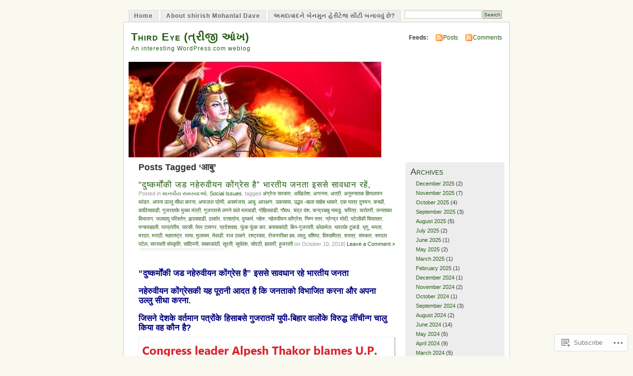

--- FILE ---
content_type: text/html; charset=UTF-8
request_url: https://treenetram.wordpress.com/tag/%E0%A4%86%E0%A4%AC%E0%A5%81/
body_size: 29269
content:
<!DOCTYPE html PUBLIC "-//W3C//DTD XHTML 1.0 Transitional//EN" "http://www.w3.org/TR/xhtml1/DTD/xhtml1-transitional.dtd">
<html xmlns="http://www.w3.org/1999/xhtml" lang="en">
<head profile="http://gmpg.org/xfn/11">
<meta http-equiv="Content-Type" content="text/html; charset=UTF-8" />
<title>आबु | Third Eye (ત્રીજી આંખ)</title>
<link rel="pingback" href="https://treenetram.wordpress.com/xmlrpc.php" />
<meta name='robots' content='max-image-preview:large' />
<link rel='dns-prefetch' href='//s0.wp.com' />
<link rel="alternate" type="application/rss+xml" title="Third Eye (ત્રીજી આંખ) &raquo; Feed" href="https://treenetram.wordpress.com/feed/" />
<link rel="alternate" type="application/rss+xml" title="Third Eye (ત્રીજી આંખ) &raquo; Comments Feed" href="https://treenetram.wordpress.com/comments/feed/" />
<link rel="alternate" type="application/rss+xml" title="Third Eye (ત્રીજી આંખ) &raquo; आबु Tag Feed" href="https://treenetram.wordpress.com/tag/%e0%a4%86%e0%a4%ac%e0%a5%81/feed/" />
	<script type="text/javascript">
		/* <![CDATA[ */
		function addLoadEvent(func) {
			var oldonload = window.onload;
			if (typeof window.onload != 'function') {
				window.onload = func;
			} else {
				window.onload = function () {
					oldonload();
					func();
				}
			}
		}
		/* ]]> */
	</script>
	<link crossorigin='anonymous' rel='stylesheet' id='all-css-0-1' href='/_static/??/wp-content/mu-plugins/likes/jetpack-likes.css,/wp-content/mu-plugins/infinity/themes/pub/mistylook.css?m=1743883414j&cssminify=yes' type='text/css' media='all' />
<style id='wp-emoji-styles-inline-css'>

	img.wp-smiley, img.emoji {
		display: inline !important;
		border: none !important;
		box-shadow: none !important;
		height: 1em !important;
		width: 1em !important;
		margin: 0 0.07em !important;
		vertical-align: -0.1em !important;
		background: none !important;
		padding: 0 !important;
	}
/*# sourceURL=wp-emoji-styles-inline-css */
</style>
<link crossorigin='anonymous' rel='stylesheet' id='all-css-2-1' href='/wp-content/plugins/gutenberg-core/v22.2.0/build/styles/block-library/style.css?m=1764855221i&cssminify=yes' type='text/css' media='all' />
<style id='wp-block-library-inline-css'>
.has-text-align-justify {
	text-align:justify;
}
.has-text-align-justify{text-align:justify;}

/*# sourceURL=wp-block-library-inline-css */
</style><style id='global-styles-inline-css'>
:root{--wp--preset--aspect-ratio--square: 1;--wp--preset--aspect-ratio--4-3: 4/3;--wp--preset--aspect-ratio--3-4: 3/4;--wp--preset--aspect-ratio--3-2: 3/2;--wp--preset--aspect-ratio--2-3: 2/3;--wp--preset--aspect-ratio--16-9: 16/9;--wp--preset--aspect-ratio--9-16: 9/16;--wp--preset--color--black: #000000;--wp--preset--color--cyan-bluish-gray: #abb8c3;--wp--preset--color--white: #ffffff;--wp--preset--color--pale-pink: #f78da7;--wp--preset--color--vivid-red: #cf2e2e;--wp--preset--color--luminous-vivid-orange: #ff6900;--wp--preset--color--luminous-vivid-amber: #fcb900;--wp--preset--color--light-green-cyan: #7bdcb5;--wp--preset--color--vivid-green-cyan: #00d084;--wp--preset--color--pale-cyan-blue: #8ed1fc;--wp--preset--color--vivid-cyan-blue: #0693e3;--wp--preset--color--vivid-purple: #9b51e0;--wp--preset--gradient--vivid-cyan-blue-to-vivid-purple: linear-gradient(135deg,rgb(6,147,227) 0%,rgb(155,81,224) 100%);--wp--preset--gradient--light-green-cyan-to-vivid-green-cyan: linear-gradient(135deg,rgb(122,220,180) 0%,rgb(0,208,130) 100%);--wp--preset--gradient--luminous-vivid-amber-to-luminous-vivid-orange: linear-gradient(135deg,rgb(252,185,0) 0%,rgb(255,105,0) 100%);--wp--preset--gradient--luminous-vivid-orange-to-vivid-red: linear-gradient(135deg,rgb(255,105,0) 0%,rgb(207,46,46) 100%);--wp--preset--gradient--very-light-gray-to-cyan-bluish-gray: linear-gradient(135deg,rgb(238,238,238) 0%,rgb(169,184,195) 100%);--wp--preset--gradient--cool-to-warm-spectrum: linear-gradient(135deg,rgb(74,234,220) 0%,rgb(151,120,209) 20%,rgb(207,42,186) 40%,rgb(238,44,130) 60%,rgb(251,105,98) 80%,rgb(254,248,76) 100%);--wp--preset--gradient--blush-light-purple: linear-gradient(135deg,rgb(255,206,236) 0%,rgb(152,150,240) 100%);--wp--preset--gradient--blush-bordeaux: linear-gradient(135deg,rgb(254,205,165) 0%,rgb(254,45,45) 50%,rgb(107,0,62) 100%);--wp--preset--gradient--luminous-dusk: linear-gradient(135deg,rgb(255,203,112) 0%,rgb(199,81,192) 50%,rgb(65,88,208) 100%);--wp--preset--gradient--pale-ocean: linear-gradient(135deg,rgb(255,245,203) 0%,rgb(182,227,212) 50%,rgb(51,167,181) 100%);--wp--preset--gradient--electric-grass: linear-gradient(135deg,rgb(202,248,128) 0%,rgb(113,206,126) 100%);--wp--preset--gradient--midnight: linear-gradient(135deg,rgb(2,3,129) 0%,rgb(40,116,252) 100%);--wp--preset--font-size--small: 13px;--wp--preset--font-size--medium: 20px;--wp--preset--font-size--large: 36px;--wp--preset--font-size--x-large: 42px;--wp--preset--font-family--albert-sans: 'Albert Sans', sans-serif;--wp--preset--font-family--alegreya: Alegreya, serif;--wp--preset--font-family--arvo: Arvo, serif;--wp--preset--font-family--bodoni-moda: 'Bodoni Moda', serif;--wp--preset--font-family--bricolage-grotesque: 'Bricolage Grotesque', sans-serif;--wp--preset--font-family--cabin: Cabin, sans-serif;--wp--preset--font-family--chivo: Chivo, sans-serif;--wp--preset--font-family--commissioner: Commissioner, sans-serif;--wp--preset--font-family--cormorant: Cormorant, serif;--wp--preset--font-family--courier-prime: 'Courier Prime', monospace;--wp--preset--font-family--crimson-pro: 'Crimson Pro', serif;--wp--preset--font-family--dm-mono: 'DM Mono', monospace;--wp--preset--font-family--dm-sans: 'DM Sans', sans-serif;--wp--preset--font-family--dm-serif-display: 'DM Serif Display', serif;--wp--preset--font-family--domine: Domine, serif;--wp--preset--font-family--eb-garamond: 'EB Garamond', serif;--wp--preset--font-family--epilogue: Epilogue, sans-serif;--wp--preset--font-family--fahkwang: Fahkwang, sans-serif;--wp--preset--font-family--figtree: Figtree, sans-serif;--wp--preset--font-family--fira-sans: 'Fira Sans', sans-serif;--wp--preset--font-family--fjalla-one: 'Fjalla One', sans-serif;--wp--preset--font-family--fraunces: Fraunces, serif;--wp--preset--font-family--gabarito: Gabarito, system-ui;--wp--preset--font-family--ibm-plex-mono: 'IBM Plex Mono', monospace;--wp--preset--font-family--ibm-plex-sans: 'IBM Plex Sans', sans-serif;--wp--preset--font-family--ibarra-real-nova: 'Ibarra Real Nova', serif;--wp--preset--font-family--instrument-serif: 'Instrument Serif', serif;--wp--preset--font-family--inter: Inter, sans-serif;--wp--preset--font-family--josefin-sans: 'Josefin Sans', sans-serif;--wp--preset--font-family--jost: Jost, sans-serif;--wp--preset--font-family--libre-baskerville: 'Libre Baskerville', serif;--wp--preset--font-family--libre-franklin: 'Libre Franklin', sans-serif;--wp--preset--font-family--literata: Literata, serif;--wp--preset--font-family--lora: Lora, serif;--wp--preset--font-family--merriweather: Merriweather, serif;--wp--preset--font-family--montserrat: Montserrat, sans-serif;--wp--preset--font-family--newsreader: Newsreader, serif;--wp--preset--font-family--noto-sans-mono: 'Noto Sans Mono', sans-serif;--wp--preset--font-family--nunito: Nunito, sans-serif;--wp--preset--font-family--open-sans: 'Open Sans', sans-serif;--wp--preset--font-family--overpass: Overpass, sans-serif;--wp--preset--font-family--pt-serif: 'PT Serif', serif;--wp--preset--font-family--petrona: Petrona, serif;--wp--preset--font-family--piazzolla: Piazzolla, serif;--wp--preset--font-family--playfair-display: 'Playfair Display', serif;--wp--preset--font-family--plus-jakarta-sans: 'Plus Jakarta Sans', sans-serif;--wp--preset--font-family--poppins: Poppins, sans-serif;--wp--preset--font-family--raleway: Raleway, sans-serif;--wp--preset--font-family--roboto: Roboto, sans-serif;--wp--preset--font-family--roboto-slab: 'Roboto Slab', serif;--wp--preset--font-family--rubik: Rubik, sans-serif;--wp--preset--font-family--rufina: Rufina, serif;--wp--preset--font-family--sora: Sora, sans-serif;--wp--preset--font-family--source-sans-3: 'Source Sans 3', sans-serif;--wp--preset--font-family--source-serif-4: 'Source Serif 4', serif;--wp--preset--font-family--space-mono: 'Space Mono', monospace;--wp--preset--font-family--syne: Syne, sans-serif;--wp--preset--font-family--texturina: Texturina, serif;--wp--preset--font-family--urbanist: Urbanist, sans-serif;--wp--preset--font-family--work-sans: 'Work Sans', sans-serif;--wp--preset--spacing--20: 0.44rem;--wp--preset--spacing--30: 0.67rem;--wp--preset--spacing--40: 1rem;--wp--preset--spacing--50: 1.5rem;--wp--preset--spacing--60: 2.25rem;--wp--preset--spacing--70: 3.38rem;--wp--preset--spacing--80: 5.06rem;--wp--preset--shadow--natural: 6px 6px 9px rgba(0, 0, 0, 0.2);--wp--preset--shadow--deep: 12px 12px 50px rgba(0, 0, 0, 0.4);--wp--preset--shadow--sharp: 6px 6px 0px rgba(0, 0, 0, 0.2);--wp--preset--shadow--outlined: 6px 6px 0px -3px rgb(255, 255, 255), 6px 6px rgb(0, 0, 0);--wp--preset--shadow--crisp: 6px 6px 0px rgb(0, 0, 0);}:where(.is-layout-flex){gap: 0.5em;}:where(.is-layout-grid){gap: 0.5em;}body .is-layout-flex{display: flex;}.is-layout-flex{flex-wrap: wrap;align-items: center;}.is-layout-flex > :is(*, div){margin: 0;}body .is-layout-grid{display: grid;}.is-layout-grid > :is(*, div){margin: 0;}:where(.wp-block-columns.is-layout-flex){gap: 2em;}:where(.wp-block-columns.is-layout-grid){gap: 2em;}:where(.wp-block-post-template.is-layout-flex){gap: 1.25em;}:where(.wp-block-post-template.is-layout-grid){gap: 1.25em;}.has-black-color{color: var(--wp--preset--color--black) !important;}.has-cyan-bluish-gray-color{color: var(--wp--preset--color--cyan-bluish-gray) !important;}.has-white-color{color: var(--wp--preset--color--white) !important;}.has-pale-pink-color{color: var(--wp--preset--color--pale-pink) !important;}.has-vivid-red-color{color: var(--wp--preset--color--vivid-red) !important;}.has-luminous-vivid-orange-color{color: var(--wp--preset--color--luminous-vivid-orange) !important;}.has-luminous-vivid-amber-color{color: var(--wp--preset--color--luminous-vivid-amber) !important;}.has-light-green-cyan-color{color: var(--wp--preset--color--light-green-cyan) !important;}.has-vivid-green-cyan-color{color: var(--wp--preset--color--vivid-green-cyan) !important;}.has-pale-cyan-blue-color{color: var(--wp--preset--color--pale-cyan-blue) !important;}.has-vivid-cyan-blue-color{color: var(--wp--preset--color--vivid-cyan-blue) !important;}.has-vivid-purple-color{color: var(--wp--preset--color--vivid-purple) !important;}.has-black-background-color{background-color: var(--wp--preset--color--black) !important;}.has-cyan-bluish-gray-background-color{background-color: var(--wp--preset--color--cyan-bluish-gray) !important;}.has-white-background-color{background-color: var(--wp--preset--color--white) !important;}.has-pale-pink-background-color{background-color: var(--wp--preset--color--pale-pink) !important;}.has-vivid-red-background-color{background-color: var(--wp--preset--color--vivid-red) !important;}.has-luminous-vivid-orange-background-color{background-color: var(--wp--preset--color--luminous-vivid-orange) !important;}.has-luminous-vivid-amber-background-color{background-color: var(--wp--preset--color--luminous-vivid-amber) !important;}.has-light-green-cyan-background-color{background-color: var(--wp--preset--color--light-green-cyan) !important;}.has-vivid-green-cyan-background-color{background-color: var(--wp--preset--color--vivid-green-cyan) !important;}.has-pale-cyan-blue-background-color{background-color: var(--wp--preset--color--pale-cyan-blue) !important;}.has-vivid-cyan-blue-background-color{background-color: var(--wp--preset--color--vivid-cyan-blue) !important;}.has-vivid-purple-background-color{background-color: var(--wp--preset--color--vivid-purple) !important;}.has-black-border-color{border-color: var(--wp--preset--color--black) !important;}.has-cyan-bluish-gray-border-color{border-color: var(--wp--preset--color--cyan-bluish-gray) !important;}.has-white-border-color{border-color: var(--wp--preset--color--white) !important;}.has-pale-pink-border-color{border-color: var(--wp--preset--color--pale-pink) !important;}.has-vivid-red-border-color{border-color: var(--wp--preset--color--vivid-red) !important;}.has-luminous-vivid-orange-border-color{border-color: var(--wp--preset--color--luminous-vivid-orange) !important;}.has-luminous-vivid-amber-border-color{border-color: var(--wp--preset--color--luminous-vivid-amber) !important;}.has-light-green-cyan-border-color{border-color: var(--wp--preset--color--light-green-cyan) !important;}.has-vivid-green-cyan-border-color{border-color: var(--wp--preset--color--vivid-green-cyan) !important;}.has-pale-cyan-blue-border-color{border-color: var(--wp--preset--color--pale-cyan-blue) !important;}.has-vivid-cyan-blue-border-color{border-color: var(--wp--preset--color--vivid-cyan-blue) !important;}.has-vivid-purple-border-color{border-color: var(--wp--preset--color--vivid-purple) !important;}.has-vivid-cyan-blue-to-vivid-purple-gradient-background{background: var(--wp--preset--gradient--vivid-cyan-blue-to-vivid-purple) !important;}.has-light-green-cyan-to-vivid-green-cyan-gradient-background{background: var(--wp--preset--gradient--light-green-cyan-to-vivid-green-cyan) !important;}.has-luminous-vivid-amber-to-luminous-vivid-orange-gradient-background{background: var(--wp--preset--gradient--luminous-vivid-amber-to-luminous-vivid-orange) !important;}.has-luminous-vivid-orange-to-vivid-red-gradient-background{background: var(--wp--preset--gradient--luminous-vivid-orange-to-vivid-red) !important;}.has-very-light-gray-to-cyan-bluish-gray-gradient-background{background: var(--wp--preset--gradient--very-light-gray-to-cyan-bluish-gray) !important;}.has-cool-to-warm-spectrum-gradient-background{background: var(--wp--preset--gradient--cool-to-warm-spectrum) !important;}.has-blush-light-purple-gradient-background{background: var(--wp--preset--gradient--blush-light-purple) !important;}.has-blush-bordeaux-gradient-background{background: var(--wp--preset--gradient--blush-bordeaux) !important;}.has-luminous-dusk-gradient-background{background: var(--wp--preset--gradient--luminous-dusk) !important;}.has-pale-ocean-gradient-background{background: var(--wp--preset--gradient--pale-ocean) !important;}.has-electric-grass-gradient-background{background: var(--wp--preset--gradient--electric-grass) !important;}.has-midnight-gradient-background{background: var(--wp--preset--gradient--midnight) !important;}.has-small-font-size{font-size: var(--wp--preset--font-size--small) !important;}.has-medium-font-size{font-size: var(--wp--preset--font-size--medium) !important;}.has-large-font-size{font-size: var(--wp--preset--font-size--large) !important;}.has-x-large-font-size{font-size: var(--wp--preset--font-size--x-large) !important;}.has-albert-sans-font-family{font-family: var(--wp--preset--font-family--albert-sans) !important;}.has-alegreya-font-family{font-family: var(--wp--preset--font-family--alegreya) !important;}.has-arvo-font-family{font-family: var(--wp--preset--font-family--arvo) !important;}.has-bodoni-moda-font-family{font-family: var(--wp--preset--font-family--bodoni-moda) !important;}.has-bricolage-grotesque-font-family{font-family: var(--wp--preset--font-family--bricolage-grotesque) !important;}.has-cabin-font-family{font-family: var(--wp--preset--font-family--cabin) !important;}.has-chivo-font-family{font-family: var(--wp--preset--font-family--chivo) !important;}.has-commissioner-font-family{font-family: var(--wp--preset--font-family--commissioner) !important;}.has-cormorant-font-family{font-family: var(--wp--preset--font-family--cormorant) !important;}.has-courier-prime-font-family{font-family: var(--wp--preset--font-family--courier-prime) !important;}.has-crimson-pro-font-family{font-family: var(--wp--preset--font-family--crimson-pro) !important;}.has-dm-mono-font-family{font-family: var(--wp--preset--font-family--dm-mono) !important;}.has-dm-sans-font-family{font-family: var(--wp--preset--font-family--dm-sans) !important;}.has-dm-serif-display-font-family{font-family: var(--wp--preset--font-family--dm-serif-display) !important;}.has-domine-font-family{font-family: var(--wp--preset--font-family--domine) !important;}.has-eb-garamond-font-family{font-family: var(--wp--preset--font-family--eb-garamond) !important;}.has-epilogue-font-family{font-family: var(--wp--preset--font-family--epilogue) !important;}.has-fahkwang-font-family{font-family: var(--wp--preset--font-family--fahkwang) !important;}.has-figtree-font-family{font-family: var(--wp--preset--font-family--figtree) !important;}.has-fira-sans-font-family{font-family: var(--wp--preset--font-family--fira-sans) !important;}.has-fjalla-one-font-family{font-family: var(--wp--preset--font-family--fjalla-one) !important;}.has-fraunces-font-family{font-family: var(--wp--preset--font-family--fraunces) !important;}.has-gabarito-font-family{font-family: var(--wp--preset--font-family--gabarito) !important;}.has-ibm-plex-mono-font-family{font-family: var(--wp--preset--font-family--ibm-plex-mono) !important;}.has-ibm-plex-sans-font-family{font-family: var(--wp--preset--font-family--ibm-plex-sans) !important;}.has-ibarra-real-nova-font-family{font-family: var(--wp--preset--font-family--ibarra-real-nova) !important;}.has-instrument-serif-font-family{font-family: var(--wp--preset--font-family--instrument-serif) !important;}.has-inter-font-family{font-family: var(--wp--preset--font-family--inter) !important;}.has-josefin-sans-font-family{font-family: var(--wp--preset--font-family--josefin-sans) !important;}.has-jost-font-family{font-family: var(--wp--preset--font-family--jost) !important;}.has-libre-baskerville-font-family{font-family: var(--wp--preset--font-family--libre-baskerville) !important;}.has-libre-franklin-font-family{font-family: var(--wp--preset--font-family--libre-franklin) !important;}.has-literata-font-family{font-family: var(--wp--preset--font-family--literata) !important;}.has-lora-font-family{font-family: var(--wp--preset--font-family--lora) !important;}.has-merriweather-font-family{font-family: var(--wp--preset--font-family--merriweather) !important;}.has-montserrat-font-family{font-family: var(--wp--preset--font-family--montserrat) !important;}.has-newsreader-font-family{font-family: var(--wp--preset--font-family--newsreader) !important;}.has-noto-sans-mono-font-family{font-family: var(--wp--preset--font-family--noto-sans-mono) !important;}.has-nunito-font-family{font-family: var(--wp--preset--font-family--nunito) !important;}.has-open-sans-font-family{font-family: var(--wp--preset--font-family--open-sans) !important;}.has-overpass-font-family{font-family: var(--wp--preset--font-family--overpass) !important;}.has-pt-serif-font-family{font-family: var(--wp--preset--font-family--pt-serif) !important;}.has-petrona-font-family{font-family: var(--wp--preset--font-family--petrona) !important;}.has-piazzolla-font-family{font-family: var(--wp--preset--font-family--piazzolla) !important;}.has-playfair-display-font-family{font-family: var(--wp--preset--font-family--playfair-display) !important;}.has-plus-jakarta-sans-font-family{font-family: var(--wp--preset--font-family--plus-jakarta-sans) !important;}.has-poppins-font-family{font-family: var(--wp--preset--font-family--poppins) !important;}.has-raleway-font-family{font-family: var(--wp--preset--font-family--raleway) !important;}.has-roboto-font-family{font-family: var(--wp--preset--font-family--roboto) !important;}.has-roboto-slab-font-family{font-family: var(--wp--preset--font-family--roboto-slab) !important;}.has-rubik-font-family{font-family: var(--wp--preset--font-family--rubik) !important;}.has-rufina-font-family{font-family: var(--wp--preset--font-family--rufina) !important;}.has-sora-font-family{font-family: var(--wp--preset--font-family--sora) !important;}.has-source-sans-3-font-family{font-family: var(--wp--preset--font-family--source-sans-3) !important;}.has-source-serif-4-font-family{font-family: var(--wp--preset--font-family--source-serif-4) !important;}.has-space-mono-font-family{font-family: var(--wp--preset--font-family--space-mono) !important;}.has-syne-font-family{font-family: var(--wp--preset--font-family--syne) !important;}.has-texturina-font-family{font-family: var(--wp--preset--font-family--texturina) !important;}.has-urbanist-font-family{font-family: var(--wp--preset--font-family--urbanist) !important;}.has-work-sans-font-family{font-family: var(--wp--preset--font-family--work-sans) !important;}
/*# sourceURL=global-styles-inline-css */
</style>

<style id='classic-theme-styles-inline-css'>
/*! This file is auto-generated */
.wp-block-button__link{color:#fff;background-color:#32373c;border-radius:9999px;box-shadow:none;text-decoration:none;padding:calc(.667em + 2px) calc(1.333em + 2px);font-size:1.125em}.wp-block-file__button{background:#32373c;color:#fff;text-decoration:none}
/*# sourceURL=/wp-includes/css/classic-themes.min.css */
</style>
<link crossorigin='anonymous' rel='stylesheet' id='all-css-4-1' href='/_static/??-eJyFj90KwjAMhV/ILNQNnRfis+wnzmrTlqZz+PZmCDoR5k3IOZwvnOAUoQs+k88Y3ThYL9iF1oXuJrgtTF0YEMvRESS6FxX2VvI7AZIfjopOZIOLQzzC51Yi9Tk2eU4w9bYhR6yxNWyKykDbxkQioJPtyJAvCsoP97Ixji2ynRuFcMO/zRLpD4OuA2pqIdeggQLo5022wX8JOLvGphk98dHsK7M7lGVZX5+GWoKz&cssminify=yes' type='text/css' media='all' />
<link crossorigin='anonymous' rel='stylesheet' id='print-css-5-1' href='/wp-content/mu-plugins/global-print/global-print.css?m=1465851035i&cssminify=yes' type='text/css' media='print' />
<style id='jetpack-global-styles-frontend-style-inline-css'>
:root { --font-headings: unset; --font-base: unset; --font-headings-default: -apple-system,BlinkMacSystemFont,"Segoe UI",Roboto,Oxygen-Sans,Ubuntu,Cantarell,"Helvetica Neue",sans-serif; --font-base-default: -apple-system,BlinkMacSystemFont,"Segoe UI",Roboto,Oxygen-Sans,Ubuntu,Cantarell,"Helvetica Neue",sans-serif;}
/*# sourceURL=jetpack-global-styles-frontend-style-inline-css */
</style>
<link crossorigin='anonymous' rel='stylesheet' id='all-css-8-1' href='/_static/??-eJyNjcsKAjEMRX/IGtQZBxfip0hMS9sxTYppGfx7H7gRN+7ugcs5sFRHKi1Ig9Jd5R6zGMyhVaTrh8G6QFHfORhYwlvw6P39PbPENZmt4G/ROQuBKWVkxxrVvuBH1lIoz2waILJekF+HUzlupnG3nQ77YZwfuRJIaQ==&cssminify=yes' type='text/css' media='all' />
<script type="text/javascript" id="wpcom-actionbar-placeholder-js-extra">
/* <![CDATA[ */
var actionbardata = {"siteID":"11897444","postID":"0","siteURL":"https://treenetram.wordpress.com","xhrURL":"https://treenetram.wordpress.com/wp-admin/admin-ajax.php","nonce":"40de9bb5a6","isLoggedIn":"","statusMessage":"","subsEmailDefault":"instantly","proxyScriptUrl":"https://s0.wp.com/wp-content/js/wpcom-proxy-request.js?m=1513050504i&amp;ver=20211021","i18n":{"followedText":"New posts from this site will now appear in your \u003Ca href=\"https://wordpress.com/reader\"\u003EReader\u003C/a\u003E","foldBar":"Collapse this bar","unfoldBar":"Expand this bar","shortLinkCopied":"Shortlink copied to clipboard."}};
//# sourceURL=wpcom-actionbar-placeholder-js-extra
/* ]]> */
</script>
<script type="text/javascript" id="jetpack-mu-wpcom-settings-js-before">
/* <![CDATA[ */
var JETPACK_MU_WPCOM_SETTINGS = {"assetsUrl":"https://s0.wp.com/wp-content/mu-plugins/jetpack-mu-wpcom-plugin/sun/jetpack_vendor/automattic/jetpack-mu-wpcom/src/build/"};
//# sourceURL=jetpack-mu-wpcom-settings-js-before
/* ]]> */
</script>
<script crossorigin='anonymous' type='text/javascript'  src='/wp-content/js/rlt-proxy.js?m=1720530689i'></script>
<script type="text/javascript" id="rlt-proxy-js-after">
/* <![CDATA[ */
	rltInitialize( {"token":null,"iframeOrigins":["https:\/\/widgets.wp.com"]} );
//# sourceURL=rlt-proxy-js-after
/* ]]> */
</script>
<link rel="EditURI" type="application/rsd+xml" title="RSD" href="https://treenetram.wordpress.com/xmlrpc.php?rsd" />
<meta name="generator" content="WordPress.com" />

<!-- Jetpack Open Graph Tags -->
<meta property="og:type" content="website" />
<meta property="og:title" content="आबु &#8211; Third Eye (ત્રીજી આંખ)" />
<meta property="og:url" content="https://treenetram.wordpress.com/tag/%e0%a4%86%e0%a4%ac%e0%a5%81/" />
<meta property="og:site_name" content="Third Eye (ત્રીજી આંખ)" />
<meta property="og:image" content="https://treenetram.wordpress.com/wp-content/uploads/2017/05/cropped-e0a4ade0a4bee0a4b0e0a4a4e0a4b5e0a4b0e0a58de0a4b72.jpg?w=200" />
<meta property="og:image:width" content="200" />
<meta property="og:image:height" content="200" />
<meta property="og:image:alt" content="" />
<meta property="og:locale" content="en_US" />
<meta property="fb:app_id" content="249643311490" />
<meta name="twitter:creator" content="@smdave1940" />
<meta name="twitter:site" content="@smdave1940" />

<!-- End Jetpack Open Graph Tags -->
<link rel='openid.server' href='https://treenetram.wordpress.com/?openidserver=1' />
<link rel='openid.delegate' href='https://treenetram.wordpress.com/' />
<link rel="search" type="application/opensearchdescription+xml" href="https://treenetram.wordpress.com/osd.xml" title="Third Eye (ત્રીજી આંખ)" />
<link rel="search" type="application/opensearchdescription+xml" href="https://s1.wp.com/opensearch.xml" title="WordPress.com" />
		<style id="wpcom-hotfix-masterbar-style">
			@media screen and (min-width: 783px) {
				#wpadminbar .quicklinks li#wp-admin-bar-my-account.with-avatar > a img {
					margin-top: 5px;
				}
			}
		</style>
		<meta name="description" content="Posts about आबु written by smdave1940" />
<style type="text/css">
			#header h1 a,
		#header h2 {
			color: #265e15 !important;
		}
				#headerimage {
			background: url('https://treenetram.wordpress.com/wp-content/uploads/2016/03/e0aaade0aa97e0aab5e0aabee0aaa8e0aaa8e0ab8b-e0aaaee0aabee0aaa3e0aab8.jpg') no-repeat;
			height: 200px;
		}
	</style>
<link rel="icon" href="https://treenetram.wordpress.com/wp-content/uploads/2017/05/cropped-e0a4ade0a4bee0a4b0e0a4a4e0a4b5e0a4b0e0a58de0a4b72.jpg?w=32" sizes="32x32" />
<link rel="icon" href="https://treenetram.wordpress.com/wp-content/uploads/2017/05/cropped-e0a4ade0a4bee0a4b0e0a4a4e0a4b5e0a4b0e0a58de0a4b72.jpg?w=192" sizes="192x192" />
<link rel="apple-touch-icon" href="https://treenetram.wordpress.com/wp-content/uploads/2017/05/cropped-e0a4ade0a4bee0a4b0e0a4a4e0a4b5e0a4b0e0a58de0a4b72.jpg?w=180" />
<meta name="msapplication-TileImage" content="https://treenetram.wordpress.com/wp-content/uploads/2017/05/cropped-e0a4ade0a4bee0a4b0e0a4a4e0a4b5e0a4b0e0a58de0a4b72.jpg?w=270" />
<link crossorigin='anonymous' rel='stylesheet' id='all-css-0-3' href='/_static/??-eJyNjM0KgzAQBl9I/ag/lR6KjyK6LhJNNsHN4uuXQuvZ4wzD4EwlRcksGcHK5G11otg4p4n2H0NNMDohzD7SrtDTJT4qUi1wexDiYp4VNB3RlP3V/MX3N4T3o++aun892277AK5vOq4=&cssminify=yes' type='text/css' media='all' />
</head>
<body id="section-index" class="archive tag tag-165883822 wp-theme-pubmistylook customizer-styles-applied jetpack-reblog-enabled">


<div id="navigation" class="clearfix">
		<div class="menu">
		<ul>
			<li ><a href="https://treenetram.wordpress.com/" title="Home">Home</a></li>
			<li class="page_item page-item-2"><a href="https://treenetram.wordpress.com/about/">About shirish Mohanlal&nbsp;Dave</a></li>
<li class="page_item page-item-3480"><a href="https://treenetram.wordpress.com/%e0%aa%85%e0%aa%ae%e0%aa%a6%e0%aa%be%e0%aa%b5%e0%aa%be%e0%aa%a6%e0%aa%a8%e0%ab%87-%e0%aa%ac%e0%ab%87%e0%aa%a8%e0%aa%ae%e0%ab%81%e0%aa%a8-%e0%aa%b9%e0%ab%87%e0%aa%b0%e0%ab%80%e0%aa%9f%e0%ab%87%e0%aa%9c/">અમદાવાદને બેનમુન હેરીટેજ સીટી બનાવવું&nbsp;છે?</a></li>
									<li class="search"><form method="get" id="searchform" action="https://treenetram.wordpress.com"><input type="text" class="textbox" value="" name="s" id="s" /><input type="submit" id="searchsubmit" value="Search" /></form></li>
					</ul>
	</div>
</div><!-- end id:navigation -->

<div id="container">

<div id="header">
<h1><a href="https://treenetram.wordpress.com/" title="Third Eye (ત્રીજી આંખ)">Third Eye (ત્રીજી આંખ)</a></h1>
<h2>An interesting WordPress.com weblog</h2>
</div><!-- end id:header -->


	
		<div id="feedarea">
	<dl>
		<dt><strong>Feeds:</strong></dt>

			<dd><a href="https://treenetram.wordpress.com/feed/">Posts</a></dd>
	
			<dd><a href="https://treenetram.wordpress.com/comments/feed/">Comments</a></dd>
		</dl>
	</div><!-- end id:feedarea -->
	
	<div id="headerimage">
</div><!-- end id:headerimage -->

<div id="content">
<div id="content-main">
	              <h2 class="pagetitle">Posts Tagged &#8216;आबु&#8217;</h2>
      		
			<div class="post-3905 post type-post status-publish format-standard hentry category-31195512 category-social-issues tag-651650759 tag-51666519 tag-651650815 tag-444338902 tag-651650762 tag-651650757 tag-651650806 tag-43232886 tag-165883822 tag-1161294 tag-651650766 tag-651650799 tag-651650758 tag-372305495 tag-651650773 tag-651650795 tag-651650782 tag-651650772 tag-134095165 tag-651650821 tag-651650803 tag-107600 tag-651650776 tag-651650761 tag-1241808 tag-651650771 tag-651650810 tag-71296626 tag-13469979 tag-73769583 tag-217344709 tag-350805134 tag-651650794 tag-651650807 tag-651650781 tag-24387443 tag-2761987 tag-651650811 tag-651650763 tag-651650813 tag-651650778 tag-651650797 tag-52489880 tag-651650804 tag-94810248 tag-17917979 tag-26467722 tag-115526 tag-499548 tag-1555546 tag-17464290 tag-651650783 tag-12543631 tag-21297172 tag-651650793 tag-39691954 tag-3276021 tag-3276020 tag-4928565 tag-905124 tag-17464324 tag-651650823 tag-651650818 tag-651650779 tag-651650774 tag-91090602 tag-651650769 tag-651650770 tag-651650764" id="post-3905">
				<div class="posttitle">
					<h2><a href="https://treenetram.wordpress.com/2018/10/10/%e0%a4%a6%e0%a5%81%e0%a4%b7%e0%a5%8d%e0%a4%95%e0%a4%b0%e0%a5%8d%e0%a4%ae%e0%a5%8b%e0%a4%82%e0%a4%95%e0%a5%80-%e0%a4%9c%e0%a4%a1-%e0%a4%a8%e0%a4%b9%e0%a5%87%e0%a4%b0%e0%a5%81%e0%a4%b5%e0%a5%80/" rel="bookmark">“दुष्कर्मोंकी जड नहेरुवीयन कोंग्रेस है” भारतीय जनता इससे सावधान&nbsp;रहें,</a></h2>
					<p class="post-info">
					Posted in <a href="https://treenetram.wordpress.com/category/%e0%aa%ae%e0%aa%be%e0%aa%a8%e0%aa%b5%e0%ab%80%e0%aa%af-%e0%aa%b8%e0%aa%ae%e0%aa%b8%e0%ab%8d%e0%aa%af%e0%aa%be%e0%aa%93/" rel="category tag">માનવીય સમસ્યાઓ</a>, <a href="https://treenetram.wordpress.com/category/social-issues/" rel="category tag">Social Issues</a>, tagged <a href="https://treenetram.wordpress.com/tag/%e0%a4%85%e0%a4%82%e0%a4%97%e0%a5%8d%e0%a4%b0%e0%a5%87%e0%a4%9c-%e0%a4%b8%e0%a4%b0%e0%a4%95%e0%a4%be%e0%a4%b0/" rel="tag">अंग्रेज सरकार</a>, <a href="https://treenetram.wordpress.com/tag/%e0%a4%85%e0%a4%96%e0%a4%bf%e0%a4%b2%e0%a5%87%e0%a4%b6/" rel="tag">अखिलेश</a>, <a href="https://treenetram.wordpress.com/tag/%e0%a4%85%e0%a4%97%e0%a4%a4%e0%a5%8d%e0%a4%b8%e0%a5%8d%e0%a4%af/" rel="tag">अगत्स्य</a>, <a href="https://treenetram.wordpress.com/tag/%e0%a4%85%e0%a4%a4%e0%a5%8d%e0%a4%b0%e0%a5%80/" rel="tag">अत्री</a>, <a href="https://treenetram.wordpress.com/tag/%e0%a4%85%e0%a4%a8%e0%a5%81%e0%a4%b8%e0%a5%8d%e0%a4%a8%e0%a4%be%e0%a4%a4%e0%a4%95-%e0%a4%b9%e0%a4%bf%e0%a4%ae%e0%a4%be%e0%a4%b2%e0%a4%af%e0%a4%a8-%e0%a4%ac%e0%a5%8d%e0%a4%b2%e0%a4%82%e0%a4%a1%e0%a4%b0/" rel="tag">अनुस्नातक हिमालयन ब्लंडर</a>, <a href="https://treenetram.wordpress.com/tag/%e0%a4%85%e0%a4%aa%e0%a4%a8%e0%a4%be-%e0%a4%89%e0%a4%b2%e0%a5%8d%e0%a4%b2%e0%a5%81-%e0%a4%b8%e0%a5%80%e0%a4%a7%e0%a4%be-%e0%a4%95%e0%a4%b0%e0%a4%a8%e0%a4%be/" rel="tag">अपना उल्लु सीधा करना</a>, <a href="https://treenetram.wordpress.com/tag/%e0%a4%85%e0%a4%ab%e0%a5%9b%e0%a4%b2-%e0%a4%aa%e0%a5%8d%e0%a4%b0%e0%a5%87%e0%a4%ae%e0%a5%80/" rel="tag">अफज़ल प्रेमी</a>, <a href="https://treenetram.wordpress.com/tag/%e0%a4%85%e0%a4%b8%e0%a4%ae%e0%a4%82%e0%a4%9c%e0%a4%b8/" rel="tag">असमंजस</a>, <a href="https://treenetram.wordpress.com/tag/%e0%a4%86%e0%a4%ac%e0%a5%81/" rel="tag">आबु</a>, <a href="https://treenetram.wordpress.com/tag/%e0%a4%86%e0%a4%b0%e0%a4%95%e0%a5%8d%e0%a4%b7%e0%a4%a3/" rel="tag">आरक्षण</a>, <a href="https://treenetram.wordpress.com/tag/%e0%a4%89%e0%a4%95%e0%a4%b8%e0%a4%be%e0%a4%af%e0%a4%be/" rel="tag">उकसाया</a>, <a href="https://treenetram.wordpress.com/tag/%e0%a4%89%e0%a4%a6%e0%a5%8d%e0%a4%a7%e0%a4%b5-%e0%a4%ac%e0%a4%be%e0%a4%b2%e0%a4%be-%e0%a4%b8%e0%a4%be%e0%a4%b9%e0%a5%87%e0%a4%ac-%e0%a4%a5%e0%a4%be%e0%a4%95%e0%a4%b0%e0%a5%87/" rel="tag">उद्धव -बाला साहेब थाकरे</a>, <a href="https://treenetram.wordpress.com/tag/%e0%a4%8f%e0%a4%95-%e0%a4%ae%e0%a4%be%e0%a4%a4%e0%a5%8d%e0%a4%b0-%e0%a4%a6%e0%a5%81%e0%a4%b6%e0%a5%8d%e0%a4%ae%e0%a4%a8/" rel="tag">एक मात्र दुश्मन</a>, <a href="https://treenetram.wordpress.com/tag/%e0%a4%95%e0%a4%9a%e0%a5%8d%e0%a4%9b%e0%a5%80/" rel="tag">कच्छी</a>, <a href="https://treenetram.wordpress.com/tag/%e0%a4%95%e0%a4%be%e0%a4%a0%e0%a4%bf%e0%a4%af%e0%a4%be%e0%a4%b5%e0%a4%be%e0%a4%a1%e0%a5%80/" rel="tag">काठियावाडी</a>, <a href="https://treenetram.wordpress.com/tag/%e0%a4%97%e0%a5%81%e0%a4%9c%e0%a4%b0%e0%a4%be%e0%a4%a4%e0%a4%95%e0%a5%87-%e0%a4%ae%e0%a5%81%e0%a4%96%e0%a5%8d%e0%a4%af-%e0%a4%ae%e0%a4%82%e0%a4%a4%e0%a5%8d%e0%a4%b0%e0%a5%80/" rel="tag">गुजरातके मुख्य मंत्री</a>, <a href="https://treenetram.wordpress.com/tag/%e0%a4%97%e0%a5%81%e0%a4%9c%e0%a4%b0%e0%a4%be%e0%a4%a4%e0%a4%b8%e0%a5%87-%e0%a4%b2%e0%a4%97%e0%a4%a8%e0%a5%87-%e0%a4%b5%e0%a4%be%e0%a4%b2%e0%a5%87-%e0%a4%ae%e0%a4%be%e0%a4%b0%e0%a4%b5%e0%a4%be/" rel="tag">गुजरातसे लगने वाले मारवाडी</a>, <a href="https://treenetram.wordpress.com/tag/%e0%a4%97%e0%a5%8b%e0%a4%b9%e0%a4%bf%e0%a4%b2%e0%a4%b5%e0%a4%be%e0%a4%a1%e0%a5%80/" rel="tag">गोहिलवाडी</a>, <a href="https://treenetram.wordpress.com/tag/%e0%a4%97%e0%a5%8c%e0%a4%b5%e0%a4%a7/" rel="tag">गौवध</a>, <a href="https://treenetram.wordpress.com/tag/%e0%a4%9a%e0%a4%82%e0%a4%a6%e0%a5%8d%e0%a4%b0-%e0%a4%b5%e0%a4%82%e0%a4%b6/" rel="tag">चंद्र वंश</a>, <a href="https://treenetram.wordpress.com/tag/%e0%a4%9a%e0%a4%a8%e0%a5%8d%e0%a4%a6%e0%a5%8d%e0%a4%b0%e0%a4%ac%e0%a4%be%e0%a4%ac%e0%a5%81-%e0%a4%a8%e0%a4%be%e0%a4%af%e0%a4%a1%e0%a5%81/" rel="tag">चन्द्रबाबु नायडु</a>, <a href="https://treenetram.wordpress.com/tag/%e0%a4%9a%e0%a4%b0%e0%a4%bf%e0%a4%a4%e0%a5%8d%e0%a4%b0/" rel="tag">चरित्र</a>, <a href="https://treenetram.wordpress.com/tag/%e0%a4%9a%e0%a4%b0%e0%a5%8b%e0%a4%a4%e0%a4%b0%e0%a5%80/" rel="tag">चरोतरी</a>, <a href="https://treenetram.wordpress.com/tag/%e0%a4%9c%e0%a4%a8%e0%a4%a4%e0%a4%be%e0%a4%95%e0%a4%be-%e0%a4%b5%e0%a4%bf%e0%a4%ad%e0%a4%be%e0%a4%9c%e0%a4%a8/" rel="tag">जनताका विभाजन</a>, <a href="https://treenetram.wordpress.com/tag/%e0%a4%9c%e0%a4%b2%e0%a4%b5%e0%a4%be%e0%a4%af%e0%a5%81-%e0%a4%aa%e0%a4%b0%e0%a4%bf%e0%a4%b5%e0%a4%b0%e0%a5%8d%e0%a4%a4%e0%a4%a8/" rel="tag">जलवायु परिवर्तन</a>, <a href="https://treenetram.wordpress.com/tag/%e0%a4%9d%e0%a4%be%e0%a4%b2%e0%a4%be%e0%a4%b5%e0%a4%be%e0%a4%a1%e0%a5%80/" rel="tag">झालावाडी</a>, <a href="https://treenetram.wordpress.com/tag/%e0%a4%a0%e0%a4%be%e0%a4%95%e0%a5%8b%e0%a4%b0/" rel="tag">ठाकोर</a>, <a href="https://treenetram.wordpress.com/tag/%e0%a4%a6%e0%a4%a4%e0%a5%8d%e0%a4%a4%e0%a4%be%e0%a4%a4%e0%a5%8d%e0%a4%b0%e0%a5%87%e0%a4%af/" rel="tag">दत्तात्रेय</a>, <a href="https://treenetram.wordpress.com/tag/%e0%a4%a6%e0%a5%81%e0%a4%b7%e0%a5%8d%e0%a4%95%e0%a4%b0%e0%a5%8d%e0%a4%ae/" rel="tag">दुष्कर्म</a>, <a href="https://treenetram.wordpress.com/tag/%e0%a4%a8%e0%a4%b9%e0%a5%87%e0%a4%b0%e0%a5%81/" rel="tag">नहेरु</a>, <a href="https://treenetram.wordpress.com/tag/%e0%a4%a8%e0%a4%b9%e0%a5%87%e0%a4%b0%e0%a5%81%e0%a4%b5%e0%a5%80%e0%a4%af%e0%a4%a8-%e0%a4%95%e0%a5%8b%e0%a4%82%e0%a4%97%e0%a5%8d%e0%a4%b0%e0%a5%87%e0%a4%b8/" rel="tag">नहेरुवीयन कोंग्रेस</a>, <a href="https://treenetram.wordpress.com/tag/%e0%a4%a8%e0%a4%bf%e0%a4%ae%e0%a5%8d%e0%a4%a8-%e0%a4%b8%e0%a5%8d%e0%a4%a4%e0%a4%b0/" rel="tag">निम्न स्तर</a>, <a href="https://treenetram.wordpress.com/tag/%e0%a4%a8%e0%a5%8d%e0%a4%b0%e0%a5%87%e0%a4%a8%e0%a5%8d%e0%a4%a6%e0%a5%8d%e0%a4%b0-%e0%a4%ae%e0%a5%8b%e0%a4%a6%e0%a5%80/" rel="tag">न्रेन्द्र मोदी</a>, <a href="https://treenetram.wordpress.com/tag/%e0%a4%aa%e0%a4%9f%e0%a5%87%e0%a4%b2%e0%a5%8b%e0%a4%82%e0%a4%95%e0%a5%80-%e0%a4%b8%e0%a4%bf%e0%a4%af%e0%a4%be%e0%a4%b8%e0%a4%a4/" rel="tag">पटेलोंकी सियासत</a>, <a href="https://treenetram.wordpress.com/tag/%e0%a4%aa%e0%a4%a8%e0%a5%8d%e0%a4%9a%e0%a4%ae%e0%a4%be%e0%a4%b9%e0%a4%be%e0%a4%b2%e0%a5%80/" rel="tag">पन्चमाहाली</a>, <a href="https://treenetram.wordpress.com/tag/%e0%a4%aa%e0%a4%b0%e0%a4%aa%e0%a5%8d%e0%a4%b0%e0%a4%be%e0%a4%82%e0%a4%a4%e0%a5%80%e0%a4%af/" rel="tag">परप्रांतीय</a>, <a href="https://treenetram.wordpress.com/tag/%e0%a4%aa%e0%a4%be%e0%a4%b0%e0%a4%b8%e0%a5%80/" rel="tag">पारसी</a>, <a href="https://treenetram.wordpress.com/tag/%e0%a4%aa%e0%a5%87%e0%a4%aa%e0%a4%b0-%e0%a4%9f%e0%a4%be%e0%a4%af%e0%a4%97%e0%a4%b0/" rel="tag">पेपर टायगर</a>, <a href="https://treenetram.wordpress.com/tag/%e0%a4%aa%e0%a5%8d%e0%a4%b0%e0%a4%a6%e0%a5%87%e0%a4%b6%e0%a4%b5%e0%a4%be%e0%a4%a6/" rel="tag">प्रदेशवाद</a>, <a href="https://treenetram.wordpress.com/tag/%e0%a4%ab%e0%a5%82%e0%a4%82%e0%a4%95-%e0%a4%ab%e0%a5%82%e0%a4%82%e0%a4%95-%e0%a4%95%e0%a4%b0/" rel="tag">फूंक फूंक कर</a>, <a href="https://treenetram.wordpress.com/tag/%e0%a4%ac%e0%a4%a8%e0%a4%be%e0%a4%b8%e0%a4%95%e0%a4%be%e0%a4%82%e0%a4%a0%e0%a5%80/" rel="tag">बनासकांठी</a>, <a href="https://treenetram.wordpress.com/tag/%e0%a4%ac%e0%a4%bf%e0%a4%a8-%e0%a4%97%e0%a5%81%e0%a4%9c%e0%a4%b0%e0%a4%be%e0%a4%a4%e0%a5%80/" rel="tag">बिन-गुजराती</a>, <a href="https://treenetram.wordpress.com/tag/%e0%a4%ac%e0%a5%8d%e0%a4%b2%e0%a5%87%e0%a4%95%e0%a4%ae%e0%a5%87%e0%a4%b2/" rel="tag">ब्लेकमेल</a>, <a href="https://treenetram.wordpress.com/tag/%e0%a4%ad%e0%a4%be%e0%a4%b0%e0%a4%a4%e0%a4%95%e0%a5%87-%e0%a4%9f%e0%a5%82%e0%a4%95%e0%a4%a1%e0%a5%87/" rel="tag">भारतके टूकडे</a>, <a href="https://treenetram.wordpress.com/tag/%e0%a4%ad%e0%a5%83%e0%a4%97%e0%a5%81/" rel="tag">भृगु</a>, <a href="https://treenetram.wordpress.com/tag/%e0%a4%ae%e0%a4%ae%e0%a4%a4%e0%a4%be/" rel="tag">ममता</a>, <a href="https://treenetram.wordpress.com/tag/%e0%a4%ae%e0%a4%b0%e0%a4%be%e0%a4%a0%e0%a4%be/" rel="tag">मराठा</a>, <a href="https://treenetram.wordpress.com/tag/%e0%a4%ae%e0%a4%b0%e0%a4%be%e0%a4%a0%e0%a5%80/" rel="tag">मराठी</a>, <a href="https://treenetram.wordpress.com/tag/%e0%a4%ae%e0%a4%b9%e0%a4%be%e0%a4%b0%e0%a4%be%e0%a4%b7%e0%a5%8d%e0%a4%9f%e0%a5%8d%e0%a4%b0/" rel="tag">महाराष्ट्र</a>, <a href="https://treenetram.wordpress.com/tag/%e0%a4%ae%e0%a4%be%e0%a4%af%e0%a4%be/" rel="tag">माया</a>, <a href="https://treenetram.wordpress.com/tag/%e0%a4%ae%e0%a5%81%e0%a4%b2%e0%a4%be%e0%a4%af%e0%a4%ae/" rel="tag">मुलायम</a>, <a href="https://treenetram.wordpress.com/tag/%e0%a4%ae%e0%a5%87%e0%a4%b5%e0%a4%be%e0%a4%a1%e0%a5%80/" rel="tag">मेवाडी</a>, <a href="https://treenetram.wordpress.com/tag/%e0%a4%b0%e0%a4%be%e0%a4%9c-%e0%a4%a0%e0%a4%be%e0%a4%95%e0%a4%b0%e0%a5%87/" rel="tag">राज ठाकरे</a>, <a href="https://treenetram.wordpress.com/tag/%e0%a4%b0%e0%a4%be%e0%a4%b7%e0%a5%8d%e0%a4%9f%e0%a5%8d%e0%a4%b0%e0%a4%b5%e0%a4%be%e0%a4%a6/" rel="tag">राष्ट्रवाद</a>, <a href="https://treenetram.wordpress.com/tag/%e0%a4%b0%e0%a5%8b%e0%a4%9c%e0%a4%97%e0%a4%be%e0%a4%b0%e0%a5%80%e0%a4%95%e0%a4%be-%e0%a4%b9%e0%a4%ac/" rel="tag">रोजगारीका हब</a>, <a href="https://treenetram.wordpress.com/tag/%e0%a4%b2%e0%a4%be%e0%a4%b2%e0%a5%81/" rel="tag">लालु</a>, <a href="https://treenetram.wordpress.com/tag/%e0%a4%b5%e0%a4%b6%e0%a4%bf%e0%a4%b7%e0%a5%8d%e0%a4%a0/" rel="tag">वशिष्ठ</a>, <a href="https://treenetram.wordpress.com/tag/%e0%a4%b5%e0%a4%bf%e0%a4%b6%e0%a5%8d%e0%a4%b5%e0%a4%be%e0%a4%ae%e0%a4%bf%e0%a4%a4%e0%a5%8d%e0%a4%b0/" rel="tag">विश्वामित्र</a>, <a href="https://treenetram.wordpress.com/tag/%e0%a4%b6%e0%a4%b8%e0%a5%8d%e0%a4%a4%e0%a5%8d%e0%a4%b0/" rel="tag">शस्त्र</a>, <a href="https://treenetram.wordpress.com/tag/%e0%a4%b8%e0%a4%82%e0%a4%b8%e0%a5%8d%e0%a4%95%e0%a4%be%e0%a4%b0/" rel="tag">संस्कार</a>, <a href="https://treenetram.wordpress.com/tag/%e0%a4%b8%e0%a4%b0%e0%a4%a6%e0%a4%be%e0%a4%b0-%e0%a4%aa%e0%a4%9f%e0%a5%87%e0%a4%b2/" rel="tag">सरदार पटेल</a>, <a href="https://treenetram.wordpress.com/tag/%e0%a4%b8%e0%a4%b0%e0%a4%b8%e0%a5%8d%e0%a4%b5%e0%a4%a4%e0%a5%80-%e0%a4%b8%e0%a4%82%e0%a4%b8%e0%a5%8d%e0%a4%95%e0%a5%83%e0%a4%a4%e0%a4%bf/" rel="tag">सरस्वती संस्कृति</a>, <a href="https://treenetram.wordpress.com/tag/%e0%a4%b8%e0%a4%be%e0%a4%82%e0%a4%a6%e0%a4%bf%e0%a4%aa%e0%a4%a8%e0%a5%80/" rel="tag">सांदिपनी</a>, <a href="https://treenetram.wordpress.com/tag/%e0%a4%b8%e0%a4%be%e0%a4%ac%e0%a4%b0%e0%a4%95%e0%a4%be%e0%a4%82%e0%a4%a0%e0%a5%80/" rel="tag">साबरकांठी</a>, <a href="https://treenetram.wordpress.com/tag/%e0%a4%b8%e0%a5%82%e0%a4%b0%e0%a4%a4%e0%a5%80/" rel="tag">सूरती</a>, <a href="https://treenetram.wordpress.com/tag/%e0%a4%b8%e0%a5%82%e0%a4%b0%e0%a5%8d%e0%a4%af%e0%a4%b5%e0%a4%82%e0%a4%b6/" rel="tag">सूर्यवंश</a>, <a href="https://treenetram.wordpress.com/tag/%e0%a4%b8%e0%a5%8b%e0%a4%b0%e0%a4%a0%e0%a5%80/" rel="tag">सोरठी</a>, <a href="https://treenetram.wordpress.com/tag/%e0%a4%b9%e0%a4%be%e0%a4%b2%e0%a4%be%e0%a4%b0%e0%a5%80/" rel="tag">हालारी</a>, <a href="https://treenetram.wordpress.com/tag/%e0%a4%b9%e0%a5%81%e0%a4%9c%e0%a4%b0%e0%a4%be%e0%a4%a4%e0%a5%80/" rel="tag">हुजराती</a> on October 10, 2018|
													<a href="https://treenetram.wordpress.com/2018/10/10/%e0%a4%a6%e0%a5%81%e0%a4%b7%e0%a5%8d%e0%a4%95%e0%a4%b0%e0%a5%8d%e0%a4%ae%e0%a5%8b%e0%a4%82%e0%a4%95%e0%a5%80-%e0%a4%9c%e0%a4%a1-%e0%a4%a8%e0%a4%b9%e0%a5%87%e0%a4%b0%e0%a5%81%e0%a4%b5%e0%a5%80/#respond">Leave a Comment &#187;</a>											</p>
				</div>

				<div class="entry">
					<h3><span style="color:#000080;"><strong>“दुष्कर्मोंकी जड नहेरुवीयन कोंग्रेस है” इससे सावधान रहे भारतीय जनता</strong></span></h3>
<h3><span style="color:#000080;"><strong>नहेरुवीयन कोंग्रेसकी यह पूरानी आदत है कि जनताको विभाजित करना और अपना उल्लु सीधा करना.</strong></span></h3>
<h3><span style="color:#000080;"><strong>जिसने देशके वर्तमान पत्रोंके हिसाबसे गुजरातमें युपी-बिहार वालोंके विरुद्ध लींचीन्ग चालु किया वह कौन है?</strong></span></h3>
<p><img data-attachment-id="3906" data-permalink="https://treenetram.wordpress.com/2018/10/10/%e0%a4%a6%e0%a5%81%e0%a4%b7%e0%a5%8d%e0%a4%95%e0%a4%b0%e0%a5%8d%e0%a4%ae%e0%a5%8b%e0%a4%82%e0%a4%95%e0%a5%80-%e0%a4%9c%e0%a4%a1-%e0%a4%a8%e0%a4%b9%e0%a5%87%e0%a4%b0%e0%a5%81%e0%a4%b5%e0%a5%80/alpesh-instigated-his-men-to-attack/" data-orig-file="https://treenetram.wordpress.com/wp-content/uploads/2018/10/alpesh-instigated-his-men-to-attack.jpg" data-orig-size="804,564" data-comments-opened="1" data-image-meta="{&quot;aperture&quot;:&quot;0&quot;,&quot;credit&quot;:&quot;&quot;,&quot;camera&quot;:&quot;&quot;,&quot;caption&quot;:&quot;&quot;,&quot;created_timestamp&quot;:&quot;0&quot;,&quot;copyright&quot;:&quot;&quot;,&quot;focal_length&quot;:&quot;0&quot;,&quot;iso&quot;:&quot;0&quot;,&quot;shutter_speed&quot;:&quot;0&quot;,&quot;title&quot;:&quot;&quot;,&quot;orientation&quot;:&quot;1&quot;}" data-image-title="alpesh instigated his men to attack" data-image-description="" data-image-caption="" data-medium-file="https://treenetram.wordpress.com/wp-content/uploads/2018/10/alpesh-instigated-his-men-to-attack.jpg?w=300" data-large-file="https://treenetram.wordpress.com/wp-content/uploads/2018/10/alpesh-instigated-his-men-to-attack.jpg?w=500" class="alignnone size-full wp-image-3906" src="https://treenetram.wordpress.com/wp-content/uploads/2018/10/alpesh-instigated-his-men-to-attack.jpg?w=500" alt="alpesh instigated his men to attack"   srcset="https://treenetram.wordpress.com/wp-content/uploads/2018/10/alpesh-instigated-his-men-to-attack.jpg 804w, https://treenetram.wordpress.com/wp-content/uploads/2018/10/alpesh-instigated-his-men-to-attack.jpg?w=150&amp;h=105 150w, https://treenetram.wordpress.com/wp-content/uploads/2018/10/alpesh-instigated-his-men-to-attack.jpg?w=300&amp;h=210 300w, https://treenetram.wordpress.com/wp-content/uploads/2018/10/alpesh-instigated-his-men-to-attack.jpg?w=768&amp;h=539 768w" sizes="(max-width: 804px) 100vw, 804px" /></p>
<h3><span style="color:#000080;"><strong>अल्पेश ठाकोर नामका एक व्यक्ति है जो वर्तमान पत्रोंने बनाया हुआ टायगर है. वह गुजरात (नहेरुवीयन) कोंग्रेसका प्रमुख भी है. वह गुजरात विधानसभाका सदस्य भी है.</strong></span></h3>
<h3><span style="color:#000080;"><strong>उसने गुजरात विधान सभाके गत चूनाव पूर्व अपनी जातिके अंतर्गत एक आंदोलन चलाया था कि ठाकोर जातिको शराबकी लतसे मूक्त करें. यह तो एक दिखावा था. कोंग्रेसने उसको एक निमित्त बनाया था. किसी भी मानव समूह शराबसे मूक्त करना एक अच्छी बात है. लेकिन अभीतक किसीको पता नहीं कितने ठाकोर लोग शराब मूक्त (व्यसन मूक्त) बने. इस संगठनका इस लींचींगमें नहेरुवीयन कोंग्रेसका पूरा लाभ लिया.</strong></span></h3>
<h2><span style="color:#ff0000;"><strong>दो पेपर टायगर है गुजरात में</strong></span></h2>
<h3><span style="color:#000080;"><strong>“नहेरुवीयन कोंग्रेस गुजरात”के नेताओंने पहेले पाटीदारोंमेंसे एकको पेपर टायगर बनाया था. उसने आंदोलन चलाया और नहेरुवीयन कोंग्रेसकी मददसे करोडों रुपयेकी सरकारी और नीजी संपत्तिका नाश करवाया था. वर्तमान पत्रोंने (पेपरोंने) उनको टायगर बना दिया था.</strong></span></h3>
<h3><span style="color:#000080;"><strong>नहेरुवीयन कोंग्रेसको गुजरातके अधिकतर वर्तमान पत्रोंने भरपूर समर्थन दिया है, और इन समाचार पत्रोंने पाटीदारोंके आंदोलनको फूंक फूंक कर जीवित रक्खनेकी कोशिस की है. वर्तमान पत्रोंको और उनके विश्लेषकोंने कभी भी आंदोलनके गुणदोषके बारेमें चर्चा नहीं की है. लेकिन आंदोलन कितना फैल गया है, कितना शक्तिशाली है, सरकार कैसे निस्फल रही है, इन बातोंको बढा चढा कर बताया है.</strong></span></h3>
<h3><span style="color:#000080;"><strong>पाटीदार आंदोलनसे प्रेरित होकर नहेरुवीयन कोंग्रेसने अल्पेश ठकोरको आगे किया है. यह एक अति सामान्य कक्षाका व्यक्ति है. जिसका स्वयंका कुछ वजुद न हो और प्रवर्तमान फेशन के प्रवाहमें आके दाढी बढाकर अपनी आईडेन्टीटी (पहेचान) खो सकता है वह व्यक्तिको आप सामान्य कक्षाका या तो उससे भी निम्न कक्षाका नहीं मानोगे तो आप क्या मान मानोगे?</strong></span></h3>
<h3><span style="color:#000080;"><strong>“दुष्कर्म” तो एक निमित्त है. ऐसा निमित्त तो आपको कहीं न कहींसे मिलने वाला ही है. यह पेपर टायगर खुल्लेआम हिन्दीभाषीयोंके विरुद्ध बोलने लगा है. और समाचार माध्यम उसको उछाल रहे है.</strong></span></h3>
<h3><span style="color:#000080;"><strong>वैसे तो मुख्य मंत्रीने १२०० व्यक्तियोंको हिरासतमें लिया है. और इन सबको पता चल जायेगा कि कानून क्या कर सकता है. लेकिन यदि किसीको अति जिम्मेवार समज़ना है तो वे वर्तमान पत्र है. समाचार पत्रोंको तो लगता है कि उनके मूँहमें तो गुड और सक्कर किसीने रख दिया है. लेकिन अब नहेरुवीयन कोंग्रेसकी और उसके दंभी समाचार पत्रोंकी पोल खूल रही है और उनके कई लोग कारावासमें जाएंगे यह सुनिश्चित है इसलिये उनकी आवाज़के सूर अब बदलने लगे है लेकिन कानूनसे गुजरातमें तो कोई बच नहीं सकता. इसलिये ये सब नहेरुवीयन कोंग्रेसी डर गये हैं.</strong></span></h3>
<h3><span style="color:#000080;"><strong>इस विषयमें हमें यह देखना आवश्यक बन जाता है कि आजकी कोंग्रेस (नहेरुवीयन कोंग्रेस) आज के दुष्कर्मोंके उच्च (निम्न) स्तर तक कैसे पहोंची?</strong></span></h3>
<h3><span style="color:#000080;"><strong>वैसे तो बीजेपीकी सरकार और नेतागण सतर्क और सक्रिय है. शासन भी सक्रिय है. जो लोग गुजरात छोडकर गये थे उनको वापस बुलारहे है और वे वापस भी आ रहे है. गुजरातकी जनता और खास करके बीजेपी के नेतागण उन सभीका गुलाबका पुष्प देके स्वागत कर रहे है. हिन्दी भाषीयोंने ऐसा प्रेम कभी भी महाराष्ट्रमें नहीं पाया.</strong></span></h3>
<h3><span style="color:#ff0000;"><strong>नहेरुवीयन कोंग्रेसका गुजरातके संदर्भमें ऐतिहासिक विवरण देखा जा सकता है.</strong></span></h3>
<h3><span style="color:#000080;"><strong>नहेरुने महात्मा गांधीको ब्लेकमेल करके तत्काल प्रधान मंत्री पद तो ग्रहण कर लिया, लेकिन उनको तो अपनेको प्रधानमंत्रीके पद पर शाश्वत भी बनाये रखना था. और इसमें तो गांधी मददमें आने वाले नहीं थे. इस बात तो नहेरुको अच्छी तरह ज्ञात थी.</strong></span></h3>
<h3><span style="color:#0000ff;"><strong>गांधी तो मर गये.</strong></span></h3>
<h3><span style="color:#000080;"><strong><span style="color:#ff0000;">नहेरुसे भी बडे कदके सरदार पटेल एक मात्र दुश्मन थे</span>. लेकिन नहेरुके सद्‌भाग्यसे वे भी चल बसे. नहेरुका काम ५०% तो आसान हो गया. उन्होने कोंग्रेसके संगठनका पूरा लाभ लिया.</strong></span></h3>
<h3><span style="color:#000080;"><strong>जनता को कैसे असमंजसमें डालना और अनिर्णायक बना देना यह एक शस्त्र है. इस शस्त्रका उपयोग अंग्रेज सरकार करती रहेती थी. लेकिन गांधीकी हत्याके बाद हिन्दु विरुद्ध मुस्लिमका शस्त्र इतना धारदार रहा नहीं.</strong></span></h3>
<h2><span style="color:#ff0000;"><strong>“तू नहीं तो तेरा नाम सही” नहेरु बोले</strong></span></h2>
<h3><span style="color:#000080;"><strong>लेकिन शस्त्रका जो काम था वह “जनताका विभाजन” करना था. तो ऐसे और शस्त्र भी तो उत्पन्न किये जा सकते है.</strong></span></h3>
<h3><span style="color:#000080;"><strong>नहेरुने सोचा, ऐसे शस्त्रको कैसे बनाया जाय और कैसे इस शस्त्रका उपयोग किया जाय. कुछ तो उन्होंने ब्रीटीश शासकोंसे शिखा था और कुछ तो उन्होंने उस समयके रुसकी सरकारी “ओन लाईन” अनुस्नातकका अभ्यास करके शिखा था. यानी कि साम्यवादी लोग जब सत्तामें आ जाते है तो सत्ता बनाये रखने के लिये जनताको असमंजसमें रखना और विभाजित रखना आवश्यक मानते है.</strong></span></h3>
<h3><span style="color:#000080;"><strong>१९५२मे नहेरुने काश्मिर और तिबटकी हिमालयन ब्लन्डरके बाद भी चीनपरस्त नीति अपनाई, और जनताका ध्यान हटाने के लिये भाषा पर आधारित राज्योंकी रचना की. लेकिन कोई काम सीधे तरिकेसे करे तो वह नहेरुवीयन कोंग्रेस नहीं.</strong></span></h3>
<h2><span style="color:#ff0000;"><strong>नहेरुने प्रदेशवादको उकसायाः</strong></span></h2>
<h2><span style="color:#ff0000;"><strong>“मुंबई यदि महाराष्ट्रको मिलेगा तो मुज़े खुशी होगी” नहेरुने बोला.</strong></span></h2>
<h3><span style="color:#000080;"><strong>ऐसा बोलना नहेरुके लिये आवश्यक ही नहीं था. “भाषाके आधार पर कैसे राज्योंकी रचना करना” उसकी रुपरेखा “कोंग्रेस”में उपलब्ध थी. लेकिन नहेरुका एजन्डा भीन्न था. इस बातका इसी “ब्लोग-साईट”में अन्यत्र विवरण दिया हुआ है. नहेरुका हेतु था कि मराठी भाषी और गुजराती भाषी जनतामें वैमनष्य उत्पन्न हो जाय और वह बढता ही रहे. इस प्रकार नहेरुने मराठी जनताको संदेश दिया कि गुजराती लोग ही “मुंबई” महाराष्ट्रको न मिले ऐसा चाहते है.</strong></span></h3>
<h3><span style="color:#000080;"><strong>याद रक्खो, गुजरातके कोई भी नेताने “‘मुंबई’ गुजरातको मिले” ऐसी बात तक नहीं की थी, न तो समाचार पत्रोमें ऐसी चर्चा थी.</strong></span></h3>
<h3><span style="color:#000080;"><strong>लेकिन नहेरुने उपरोक्त निवेदन करके मराठी भाषीयोंको गुजरातीयोंके विरुद्ध उकसाया और पचासके दशकमें मुंबईमें गुजरातीयों पर हमले करवाये और कुछ गुजरातीयोंने मुंबईसे हिजरत की.</strong></span></h3>
<h2><span style="color:#ff0000;"><strong>गुजरातीयोंका संस्कार और चरित्र कैसा रहा है?</strong></span></h2>
<h3><span style="color:#000080;"><strong>एक बात याद रक्खोः उन्नीसवे शतकके अंतर्गत, गुजरातीयोंने ही मुंबईको विकसित किया था. मुंबईकी ९० प्रतिशत मिल्कत गुजरातीयोंने बनाई थी. ७० प्रतिशत उद्योगोंके मालिक गुजराती थे. और २० प्रतिशत गुजराती लोगोंका मुंबई मातृभूमि था. “गुजराती” शब्द से मतलब है कच्छी, सोरठी, हालारी, झालावाडी, गोहिलवाडी, काठियावाडी, पारसी, सूरती, चरोतरी, बनासकांठी, साबरकांठी, पन्चमाहाली, आबु, गुजरातसे लगने वाले मारवाडी, मेवाडी आदि प्रदेश.</strong></span></h3>
<h3><span style="color:#000080;"><strong>गुजरातीयोंने कभी परप्रांतीयों पर भेद नहीं किया. गुजरातमें ४० प्रतिशत जनसंख्या पछात दलित थे. लेकिन गुजरातीयोंने कभी परप्रांतमें जाकर, गुजरातीयोंको बुलाके, नौकरी पर नहीं रक्खा. उन्होंने तो हमेशा वहांके स्थानिक जनोकों ही व्यवसाय दिया. चाहे वह ताता स्टील हो, या मेघालय शिलोंगका “मोदी कोटेज इन्डस्ट्री” हो. गुजरातकी मानसिकता अन्य राज्योंसे भीन्न रही है.</strong></span></h3>
<h2><span style="color:#ff0000;"><strong>गुजरात और मुंबई रोजगारी का हब है.</strong></span></h2>
<h3><span style="color:#000080;"><strong>पहेलेसे ही गुजरात, मुंबई और महाराष्ट्र, व्यवसायीयोंका व्यवसाय हब है. उन्नीसवीं शताब्दीसे प्रथम अर्ध शतकसे ही अहमदाबादमें कपडेकी मिलोंमें हिन्दी-भाषी लोग काम करते है.</strong></span></h3>
<h3><span style="color:#000080;"><strong>१९६४-६५में जब मैं जबलपुरमें था तब मेरे हिन्दीभाषी सहाध्यायी लोग बता रहे थे कि हमारे लोग, पढकर गुजरात और महाराष्ट्रमें नौकरी करने चले जाते है. गुजरातमें सेन्ट्रल गवर्नमेंटके कार्यालयोंमे चतूर्थ श्रेणीके कर्मचारीयोंमें हिन्दीभाषी लोगोंका बहुमत रहेता था. सेन्ट्रल गवर्नमेंटके कार्यालयोंमे प्रथम और द्वितीय श्रेणीके कर्मचारीयोंमे आज भी हिन्दीभाषीयोंका बहुमत होता है, वैसे तो अधिकारीयोंके लिये गुजरात एक टेन्योर क्षेत्रमाना जाता है तो भी यह हाल है.</strong></span></h3>
<h2><span style="color:#ff0000;"><strong>नरेन्द्र मोदी और गुजराती</strong></span></h2>
<h3><span style="color:#000080;"><strong>गुजराती लोग शांति प्रिय और राष्ट्रवादी है. जब नरेन्द्र मोदी जैसे कदावर नेता गुजरातके मुख्यमंत्री थे तब भी उन्होंने कभी क्षेत्रवादको बढावा देनेका काम नहीं किया. नरेन्द्र मोदी हमेशा कहेते रहेते थे कि गुजरातके विकासमें हिन्दीभाषी और दक्षिणभारतीयोंका महान योगदान रहा है. गुजरातकी जनता उनका ऋणी है.</strong></span></h3>
<h3><span style="color:#000080;"><strong>२००२ के चूनावमें और उसके बादके चूनावोंमें भी, नरेन्द्र मोदी, यदि चाहते तो ममता, अखिलेश, मुलायम, माया, लालु, चन्द्रबाबु नायडु की तरह क्षेत्रवाद-भाषावादको हवा देकर उसको उछाल के  गुजराती और बिन-गुजराती जनताको भीडवा सकते थे. लेकिन ऐसी बात गुजराती जनताके डीएनए में नहीं है. और नरेन्द्र मोदीने राष्ट्रवादको गुजरातमें बनाये रक्खा है.</strong></span></h3>
<h3><span style="color:#000080;"><strong>याद रक्खो, जब नहेरु-इन्दिराके शासनके सूर्यका मध्यान्ह काल था तब भी नहेरुवीयन कोंग्रेस की (१९७१के एक दो सालके समयको छोड) गुजरातमें दाल नहीं गलती थी. वह १९८० तक कमजोर थी और मोरारजी देसाईकी कोंग्रेस (संस्था) सक्षम थी. मतलब कि, राष्ट्रवाद गुजरातमें कभी मरा नहीं, न तो कभी राष्ट्रवाद गुजरातमें कमजोर बना.</strong></span></h3>
<h3><span style="color:#000080;"><strong>१९८०से १९९५ तक गुजरातमें नहेरुवीयन कोंग्रेसका शासन रहा लेकिन उस समय भी राष्ट्रवाद कमज़ोर पडा नहीं क्यों कि गुजरातकी नहेरुवीयन कोंग्रेसके “आका” तो नोन-गुजराती थे इसलिये “आ बैल मुज़े मार” ऐसा कैसे करते?</strong></span></h3>
<h2><span style="color:#ff0000;"><strong>भाषा और क्षेत्रवादके लिये गुजरातमें जगह नहीं है;</strong></span></h2>
<h3><span style="color:#000080;"><strong>उद्धव -बाला साहेब थाकरे, राज ठाकरे, ममता, अखिलेश, मुलायम, माया, लालु, चन्द्रबाबु नायडु–वाले क्षेत्रवाद के लिये गुजरातमें जगह नहीं है. नहेरुवीयन कोंग्रेसके शासन कालमें गुजरातमें दंगे, और संचार बंदी तो बहोत होती रही, लेकिन कभी क्षेत्र-भाषा वादके दंगे नहीं हुए.</strong></span></h3>
<h3><span style="color:#0000ff;"><strong><em>नहेरुवीयन कोंग्रेसकी यह संस्कृति और संस्कार है कि जूठ बार बार बोलो और चाहे वह जूठ, जूठ ही सिद्ध भी हो जाय, अपना असर कायम रखता है.</em></strong></span></h3>
<h3><span style="color:#000080;"><strong>(१) पहेले उन्होंने अखलाक का किस्सा उछाला, और ठेर ठेर हमें गौवध आंदोलनके और लींचींगके किस्से प्रकाशित होते हुए दिखने लगे,</strong></span></h3>
<h3><span style="color:#000080;"><strong>(२) फिर हमें भारतके टूकडेवाली गेंग दिखाई देने लगी और उनके और अफज़ल प्रेमी गेंगके काश्मिरसे, दिल्ली, बनारस, कलकत्ता, और हैदराबाद तकके प्रदर्शन दिखनेको मिले,</strong></span></h3>
<h3><span style="color:#000080;"><strong>(३) फिर सियासती खूनकी घटनाएं और मान लो कि वे सब खून हिन्दुओंने ही करवायें ऐसा मानके हुए विरोध प्रदर्शन के किस्से समाचार पत्रोंमे छाने लगे,</strong></span></h3>
<h3><span style="color:#000080;"><strong>(४) फिर सियासती पटेलोंका आरक्षणके हिंसक प्रदर्शन और मराठाओंका आरक्षण आदि के प्रदर्शनोंकी घटनाएं आपको समाचार माध्यमोंमे प्रचूर मात्रामें देखने को मिलने लगी.</strong></span></h3>
<h3><span style="color:#000080;"><strong>(५) फिर आपको कठुआ गेंग रेप की घटनाको, कायदा-व्यवस्थाके स्थान पर, सेना और कश्मिरके मुस्लिमोंकी टकराहट, के प्रदर्शन स्वरुप घटना थी, इस बातको उजागर करती हुए समाचार देखने को मिलने लगे.</strong></span></h3>
<h3><span style="color:#000080;"><strong>(६) अब तो समाचार पत्रोंमे हररोज कोई न कोई पन्ने पर या पन्नों पर एक नाबालीग के गेंगरेप या दुष्कर्मकी घटना चाहे उसमें सच्चाई हो या न हो, देखनेको मिलती ही है. नाम तो नहीं लिखना है इसलिये बनावटी घटनाओं का भी प्रसारण किया जा सकता है.</strong></span></h3>
<h3><span style="color:#000080;"><strong>नहेरुवीयन कोंग्रेस ऐसा माहोल बनाना चाहती है कि जनताको ऐसा लगता है कि बीजेपीके शासनमें गेंग रेप, दुष्कर्म की आदत उत्पन्न हुई. और नहेरुवीयन कोंग्रेसके ७० सालके जमानेमें तो भारत एक स्वर्ग था. न कोई बेकार था, न कोई गरीब था, न कोई अनपढ था, हर घर बिजली थी, हर कोई के पास पक्का मकान था और दो खड्डेवाला संडास था, पेट्रोल मूफ्तमें मिलता था और महंगाईका नामोनिशान नहीं था. सब आनंदमंगल था. कश्मिरमें हिन्दु सुरक्षित थे और आतंकवादका तो नामोनिशान नहीं था.</strong></span></h3>
<h2><span style="color:#800000;"><strong>ये ठाकोर लोग कौन है?</strong></span></h2>
<h3><span style="color:#000080;"><strong>ठाकोर (ठाकोर क्षत्रीय होते है. श्री कृष्ण को भी गुजरातमें “ठाकोरजी” कहे जाते है.) वैसे वे लोग एससी/ओसी में आते हैं और कहा जाता है कि वे लोग व्यसन के आदि होते हैं.</strong></span></h3>
<h3><span style="color:#000080;"><strong> <span style="color:#0000ff;">“नहेरुवीयन कोंग्रेस गुजरात”की तबियत गुदगुदाई </span></strong></span></h3>
<h3><span style="color:#000080;"><strong>नहेरुवीयन कोंग्रेसकी तबियत गुदगुदायी है कि, अब वह क्षेत्रवादका शस्त्र जो उन्होंने महाराष्ट्रमें गुजरातीयोंको मराठीयोंसे अलग करनेमें किया था उस शस्त्रको अजमाया जा सकता है.</strong></span></h3>
<h3><span style="color:#0000ff;"><strong>शिवसेना और महाराष्ट्र नवनिर्माण सेना, नहेरुवीयन कोंग्रेसके क्रमानुसार पूत्र और पौत्र है.</strong></span></h3>
<h3><span style="color:#000080;"><strong>ये दोनों पार्टीयां तो खूल्ले आम क्षेत्रवादकी आग लगाती है. शिवसेना कैसे बीजेपीका समर्थन करती है वह एक संशोधनका विषय है, लेकिन यदि शरद पवारको प्रधान मंत्री बननेका अवसर आयेगा तो यह शिवसेना और एमएनएस, उसके पल्लेमें बैठ जायेंगे यह बात निश्चित है. जैसे कि उन्होंने नहेरुवीयन कोंग्रेसके प्रत्याषी प्रतिभा पाटिलको समर्थन किया था.</strong></span></h3>
<h3><span style="color:#0000ff;"><strong><em>महाराष्ट्रमें तो नहेरुवीयन कोंग्रेसने क्षेत्रवादको बहेकानेका काम प्रचूर मात्रामें किया है.</em></strong></span></h3>
<h3><span style="color:#000080;"><strong>पाटीदारोंके आंदोलनके परिणाम स्वरुप, ज्ञातिवादके साथ साथ अन्य कोई शस्त्र है जिससे गुजरातमें कुछ और हिंसक आंदोलन करवा सकें?</strong></span></h3>
<h2><span style="color:#ff0000;"><strong>गुजरात विरुद्ध हिन्दीभाषी</strong></span></h2>
<h3><span style="color:#000080;"><strong>गुजरातमें हिन्दीभाषी श्रम जीवी काफी मात्रामें होते है. गुजरातके विकासमें उनका योगदान काफी है.</strong></span></h3>
<h3><span style="color:#000080;"><strong>किसीका भी परप्रांतमें नौकरी करनेका शौक नहीं होता है. जब अपने राज्यमें नौकरीके अवसर नहीं होते है तब ही मनुष्य परप्रांतमें जाता है. मैंने १९६४-६५में भी ऐसे लोगो देखे है जो युपी बिहार के थे. उनके मूँहसे सूना था कि हमारे यहां लडका एमएससीमें डीवीझन लाता है तो भी कई सालों तक बेकार रहेता है. नौकरी मिलने पर उसका भाव बढता है. ये सब तो लंबी बाते हैं लेकिन हिन्दी भाषी राज्योंमे बेकारीके कारण उनके कई लोगोंको अन्य राज्योंमें जाना पडता है.</strong></span></h3>
<h2><span style="color:#ff0000;"><strong>कौन पर प्रांती है? अरे भाई, यह तो वास्तवमें घर वापसी है.</strong></span></h2>
<h3><em><span style="color:#0000ff;"><strong>सुराष्ट्र-गुजरातका असली नाम तो है आनर्त. जिसको गुरुजनराष्ट्र भी कहा जाता था जिसमेंसे अपभ्रंश होकर गुजरात हुआ है</strong></span></em></h3>
<h3><em><span style="color:#0000ff;"><strong>प्राचीन इतिहास पर यदि एक दृष्टिपात्‌ करें तो भारतमें सरस्वती नदीकी महान अद्‍भूत सुसंस्कृत सभ्यता थी. उसका बडा हिस्सा गुजरातमें ही था. गुजरातका नाम “गुरुजनराष्ट्र था”.</strong></span></em></h3>
<h3><em><span style="color:#0000ff;"><strong>अगत्स्य ऋषिका आश्रम साभ्रमती (साबरमती)के किनारे पर था,</strong></span></em></h3>
<h3><em><span style="color:#0000ff;"><strong>वशिष्ठ ऋषि का आश्रम अर्बुद पर्वत पर था,</strong></span></em></h3>
<h3><em><span style="color:#0000ff;"><strong>सांदिपनी ऋषिका आश्रम गिरनारमें था,</strong></span></em></h3>
<h3><em><span style="color:#0000ff;"><strong>भृगुरुषिका आश्रम भरुचके पास नर्मदा तट पर था,</strong></span></em></h3>
<h3><em><span style="color:#0000ff;"><strong>विश्वामित्र का आश्रम विश्वामित्री नदीके मुखके पास पावापुरीमें था,</strong></span></em></h3>
<h3><em><span style="color:#0000ff;"><strong>अत्री ऋषिके पूत्र, आदिगुरु दत्तात्रेय गिरनारके थे.</strong></span></em></h3>
<h3><em><span style="color:#0000ff;"><strong>चंद्र वंश और सूर्यवंशके महान राजाओंकी पूण्य भूमि सुराष्ट्र-गुरुजनराष्ट्र ही था.</strong></span></em></h3>
<h3><span style="color:#000080;"><strong>सरस्वती नदीका सुखना और जलवायु परिवर्तन</strong></span></h3>
<h3><span style="color:#000080;"><strong>जब जलवायुमें परिवर्तन हुआ तो इस संस्कृतिकी,</strong></span></h3>
<h3><span style="color:#000080;"><strong>एक शाखा पश्चिममें ईरानसे गुजरकर तूर्क और ग्रीस और जर्मनी गई,</strong></span></h3>
<h3><span style="color:#000080;"><strong>एक शाखा समूद्रके किनारे किनारे अरबस्तान और मीश्र गई</strong></span></h3>
<h3><span style="color:#000080;"><strong>एक शाखा काराकोरमसे तिबट और मोंगोलिया गई,</strong></span></h3>
<h3><span style="color:#000080;"><strong>एक शाखा पूर्वमें गंगा जमना और ब्र्ह्म पूत्रके प्रदेशोंमे गई, जो वहांसे ब्रह्मदेश गई, और वहांसे थाईलेन्ड, फिलीपाईन्स, ईन्डोनेशिया, और चीन जापान गई,</strong></span></h3>
<h3><span style="color:#000080;"><strong>एक शाखा दक्षिण भारतमें और श्रीलंका गई.</strong></span></h3>
<h3><em><span style="color:#0000ff;"><strong>जब सुराष्ट्र (गुरुजन राष्ट्र)का जलवायु (वातावरण) सुधरने लगा तो गंगा जमनाके प्रदेशोंमें गये लोग जो अपनी मूल भूमिके साथ संपर्कमें थे वे एक या दुसरे कारणसे घरवापसी भी करने लगे.</strong></span></em></h3>
<h3><em><span style="color:#0000ff;"><strong>राम पढाईके लिये विश्वामित्रके आश्रममें आये थे,</strong></span></em></h3>
<h3><em><span style="color:#0000ff;"><strong>कृष्ण भी पढाईके लिये सांदिपनी ऋषिके आश्रममें आये थे. फिर जब जरासंघका दबाव बढने लगा तो श्री कृष्ण अपने यादवोंके साथ सुराष्ट्रमें समूद्र तट पर आ गये और पूरे भारतके समूद्र तट पर यादवोंका दबदबा रहा.</strong></span></em></h3>
<h3><em><span style="color:#0000ff;"><strong>ईश्वीसन की नवमी शताब्दीमें ईरानसे पारसी लोग गुजरात वापस आये थे.</strong></span></em></h3>
<h3><em><span style="color:#0000ff;"><strong>ईश्वीसनकी ग्यारहवी शताब्दीमें कई (कमसे कम दो हजार कुटूंबोंको) विद्वान और चारों वेदोंके ज्ञाता ब्राह्मणोंको मूळराज सोलंकी काशीसे लेकर आया था. वे आज औदिच्य ब्राह्मणके नामसे जाने जाते है.</strong></span></em></h3>
<h3><em><span style="color:#0000ff;"><strong>इसके बाद भी जनप्रवाह उत्तर भारतसे आनर्त-सुराष्ट्र में आता ही रहा है.</strong></span></em></h3>
<h3><em><span style="color:#0000ff;"><strong>“स्थानांतर” यह एक सामान्य प्राकृतिक प्रक्रिया है.</strong></span></em></h3>
<h2><span style="color:#ff0000;"><strong>सुराष्ट्र-गुरुजनराष्ट्रमें सबका स्वागत है. आओ यहां आके आपकी मूल</strong></span></h2>
<h2><span style="color:#ff0000;"><strong> भूमिका वंदन करो और भारत वर्षका नाम उज्वल करो.</strong></span></h2>
<h3><em><span style="color:#0000ff;"><strong>नहेरुवीयन कोंग्रेस तेरा सर्वनाश हो,</strong></span></em></h3>
<h3><em><span style="color:#0000ff;"><strong>बीजेपी तेरा जय जयकार हो.</strong></span></em></h3>
<h4><span style="color:#0000ff;"><strong>शिरीष मोहनलाल दवे</strong></span></h4>
<h3><span style="color:#000080;"><strong>चमत्कृतिः</strong></span></h3>
<h3><span style="color:#000080;"><strong>डीबीभाई(दिव्यभास्कर की गुजराती प्रकाशन)ने क्या किया?</strong></span></h3>
<h3><span style="color:#000080;"><strong>जो हंगामा और मारपीट ठाकोरोंने गुजरातमें की, वे “जनता”के नाम पर चढा दी, और उनको नाम दिया “आक्रोश”.</strong></span></h3>
<h3><span style="color:#000080;"><strong>आगे तंत्रीलेखमें लिखा है</strong></span></h3>
<h3><span style="color:#000080;"><strong>“नीतीशकुमार हवे गुजरात विरुद्ध बिहार मोडलनी चर्चा तो शरु करी दीधी छे अने तेमनी चर्चाने उठावनारा नोबेलविजेता अर्थ शास्त्र अमर्त्यसेन पण चूप छे”</strong></span></h3>
<h3><span style="color:#000080;"><strong>यह कैसी वाक्य रचना है? इस वाक्यका क्या अर्थ है? इसका क्या संदेश है? यदि कोई भाषाशास्त्री बता पाये तो एक लाख ले जावे. यह वाक्य रचना और उसका अर्थ जनताके पल्ले तो पडता नहीं है.</strong></span></h3>
<h3><span style="color:#000080;"><strong>डीबीभाई खूद हिन्दीभाषी है. उनको भाषा शुद्धिसे और वाक्यार्थसे कोई मतलब नहीं है. आपको एक भी पेराग्राफ बिना क्षतिवाला मिलना असंभव है. शिर्ष रेखा कैसी भी बना लो. हमें तो बीजेपीके विरुद्ध केवल ऋणात्मक वातावरण तयार करना है.</strong></span></h3>
<h3><span style="color:#0000ff;"><em><strong>“(नहेरुवीयन) कोंग्रेसके पैसे, हमारे काम कब आयेंगे? यही तो मौका है …!!!” वर्तमान पत्रकी सोच.</strong></em></span></h3>
<div id="jp-post-flair" class="sharedaddy sd-rating-enabled sd-like-enabled sd-sharing-enabled"><div class="sharedaddy sd-sharing-enabled"><div class="robots-nocontent sd-block sd-social sd-social-icon-text sd-sharing"><h3 class="sd-title">Share this:</h3><div class="sd-content"><ul><li class="share-facebook"><a rel="nofollow noopener noreferrer"
				data-shared="sharing-facebook-3905"
				class="share-facebook sd-button share-icon"
				href="https://treenetram.wordpress.com/2018/10/10/%e0%a4%a6%e0%a5%81%e0%a4%b7%e0%a5%8d%e0%a4%95%e0%a4%b0%e0%a5%8d%e0%a4%ae%e0%a5%8b%e0%a4%82%e0%a4%95%e0%a5%80-%e0%a4%9c%e0%a4%a1-%e0%a4%a8%e0%a4%b9%e0%a5%87%e0%a4%b0%e0%a5%81%e0%a4%b5%e0%a5%80/?share=facebook"
				target="_blank"
				aria-labelledby="sharing-facebook-3905"
				>
				<span id="sharing-facebook-3905" hidden>Share on Facebook (Opens in new window)</span>
				<span>Facebook</span>
			</a></li><li class="share-x"><a rel="nofollow noopener noreferrer"
				data-shared="sharing-x-3905"
				class="share-x sd-button share-icon"
				href="https://treenetram.wordpress.com/2018/10/10/%e0%a4%a6%e0%a5%81%e0%a4%b7%e0%a5%8d%e0%a4%95%e0%a4%b0%e0%a5%8d%e0%a4%ae%e0%a5%8b%e0%a4%82%e0%a4%95%e0%a5%80-%e0%a4%9c%e0%a4%a1-%e0%a4%a8%e0%a4%b9%e0%a5%87%e0%a4%b0%e0%a5%81%e0%a4%b5%e0%a5%80/?share=x"
				target="_blank"
				aria-labelledby="sharing-x-3905"
				>
				<span id="sharing-x-3905" hidden>Share on X (Opens in new window)</span>
				<span>X</span>
			</a></li><li class="share-end"></li></ul></div></div></div><div class='sharedaddy sd-block sd-like jetpack-likes-widget-wrapper jetpack-likes-widget-unloaded' id='like-post-wrapper-11897444-3905-696c7d64aaa77' data-src='//widgets.wp.com/likes/index.html?ver=20260118#blog_id=11897444&amp;post_id=3905&amp;origin=treenetram.wordpress.com&amp;obj_id=11897444-3905-696c7d64aaa77' data-name='like-post-frame-11897444-3905-696c7d64aaa77' data-title='Like or Reblog'><div class='likes-widget-placeholder post-likes-widget-placeholder' style='height: 55px;'><span class='button'><span>Like</span></span> <span class='loading'>Loading...</span></div><span class='sd-text-color'></span><a class='sd-link-color'></a></div></div>					<p><a href="https://treenetram.wordpress.com/2018/10/10/%e0%a4%a6%e0%a5%81%e0%a4%b7%e0%a5%8d%e0%a4%95%e0%a4%b0%e0%a5%8d%e0%a4%ae%e0%a5%8b%e0%a4%82%e0%a4%95%e0%a5%80-%e0%a4%9c%e0%a4%a1-%e0%a4%a8%e0%a4%b9%e0%a5%87%e0%a4%b0%e0%a5%81%e0%a4%b5%e0%a5%80/" rel="bookmark" title="Permanent Link to “दुष्कर्मोंकी जड नहेरुवीयन कोंग्रेस है” भारतीय जनता इससे सावधान&nbsp;रहें,">Read Full Post &raquo;</a></p>
				</div>
							</div>

		
		<p align="center"></p>

	</div><!-- end id:content-main -->
<div id="sidebar">
<ul>
<li class="sidebox">
	<h2>Archives</h2>
	<ul>	<li><a href='https://treenetram.wordpress.com/2025/12/'>December 2025</a>&nbsp;(2)</li>
	<li><a href='https://treenetram.wordpress.com/2025/11/'>November 2025</a>&nbsp;(7)</li>
	<li><a href='https://treenetram.wordpress.com/2025/10/'>October 2025</a>&nbsp;(4)</li>
	<li><a href='https://treenetram.wordpress.com/2025/09/'>September 2025</a>&nbsp;(3)</li>
	<li><a href='https://treenetram.wordpress.com/2025/08/'>August 2025</a>&nbsp;(5)</li>
	<li><a href='https://treenetram.wordpress.com/2025/07/'>July 2025</a>&nbsp;(2)</li>
	<li><a href='https://treenetram.wordpress.com/2025/06/'>June 2025</a>&nbsp;(1)</li>
	<li><a href='https://treenetram.wordpress.com/2025/05/'>May 2025</a>&nbsp;(2)</li>
	<li><a href='https://treenetram.wordpress.com/2025/03/'>March 2025</a>&nbsp;(1)</li>
	<li><a href='https://treenetram.wordpress.com/2025/02/'>February 2025</a>&nbsp;(1)</li>
	<li><a href='https://treenetram.wordpress.com/2024/12/'>December 2024</a>&nbsp;(1)</li>
	<li><a href='https://treenetram.wordpress.com/2024/11/'>November 2024</a>&nbsp;(2)</li>
	<li><a href='https://treenetram.wordpress.com/2024/10/'>October 2024</a>&nbsp;(1)</li>
	<li><a href='https://treenetram.wordpress.com/2024/09/'>September 2024</a>&nbsp;(3)</li>
	<li><a href='https://treenetram.wordpress.com/2024/08/'>August 2024</a>&nbsp;(2)</li>
	<li><a href='https://treenetram.wordpress.com/2024/06/'>June 2024</a>&nbsp;(14)</li>
	<li><a href='https://treenetram.wordpress.com/2024/05/'>May 2024</a>&nbsp;(5)</li>
	<li><a href='https://treenetram.wordpress.com/2024/04/'>April 2024</a>&nbsp;(9)</li>
	<li><a href='https://treenetram.wordpress.com/2024/03/'>March 2024</a>&nbsp;(5)</li>
	<li><a href='https://treenetram.wordpress.com/2024/02/'>February 2024</a>&nbsp;(1)</li>
	<li><a href='https://treenetram.wordpress.com/2024/01/'>January 2024</a>&nbsp;(2)</li>
	<li><a href='https://treenetram.wordpress.com/2023/10/'>October 2023</a>&nbsp;(3)</li>
	<li><a href='https://treenetram.wordpress.com/2023/09/'>September 2023</a>&nbsp;(1)</li>
	<li><a href='https://treenetram.wordpress.com/2023/08/'>August 2023</a>&nbsp;(4)</li>
	<li><a href='https://treenetram.wordpress.com/2023/07/'>July 2023</a>&nbsp;(6)</li>
	<li><a href='https://treenetram.wordpress.com/2023/06/'>June 2023</a>&nbsp;(3)</li>
	<li><a href='https://treenetram.wordpress.com/2023/05/'>May 2023</a>&nbsp;(3)</li>
	<li><a href='https://treenetram.wordpress.com/2023/03/'>March 2023</a>&nbsp;(2)</li>
	<li><a href='https://treenetram.wordpress.com/2022/11/'>November 2022</a>&nbsp;(3)</li>
	<li><a href='https://treenetram.wordpress.com/2022/10/'>October 2022</a>&nbsp;(4)</li>
	<li><a href='https://treenetram.wordpress.com/2022/09/'>September 2022</a>&nbsp;(2)</li>
	<li><a href='https://treenetram.wordpress.com/2022/08/'>August 2022</a>&nbsp;(4)</li>
	<li><a href='https://treenetram.wordpress.com/2022/07/'>July 2022</a>&nbsp;(2)</li>
	<li><a href='https://treenetram.wordpress.com/2022/06/'>June 2022</a>&nbsp;(4)</li>
	<li><a href='https://treenetram.wordpress.com/2022/05/'>May 2022</a>&nbsp;(2)</li>
	<li><a href='https://treenetram.wordpress.com/2022/04/'>April 2022</a>&nbsp;(1)</li>
	<li><a href='https://treenetram.wordpress.com/2022/03/'>March 2022</a>&nbsp;(4)</li>
	<li><a href='https://treenetram.wordpress.com/2022/02/'>February 2022</a>&nbsp;(3)</li>
	<li><a href='https://treenetram.wordpress.com/2022/01/'>January 2022</a>&nbsp;(4)</li>
	<li><a href='https://treenetram.wordpress.com/2021/12/'>December 2021</a>&nbsp;(6)</li>
	<li><a href='https://treenetram.wordpress.com/2021/11/'>November 2021</a>&nbsp;(5)</li>
	<li><a href='https://treenetram.wordpress.com/2021/10/'>October 2021</a>&nbsp;(7)</li>
	<li><a href='https://treenetram.wordpress.com/2021/09/'>September 2021</a>&nbsp;(1)</li>
	<li><a href='https://treenetram.wordpress.com/2021/07/'>July 2021</a>&nbsp;(1)</li>
	<li><a href='https://treenetram.wordpress.com/2021/06/'>June 2021</a>&nbsp;(3)</li>
	<li><a href='https://treenetram.wordpress.com/2021/05/'>May 2021</a>&nbsp;(4)</li>
	<li><a href='https://treenetram.wordpress.com/2021/04/'>April 2021</a>&nbsp;(2)</li>
	<li><a href='https://treenetram.wordpress.com/2021/03/'>March 2021</a>&nbsp;(1)</li>
	<li><a href='https://treenetram.wordpress.com/2021/02/'>February 2021</a>&nbsp;(3)</li>
	<li><a href='https://treenetram.wordpress.com/2021/01/'>January 2021</a>&nbsp;(3)</li>
	<li><a href='https://treenetram.wordpress.com/2020/12/'>December 2020</a>&nbsp;(4)</li>
	<li><a href='https://treenetram.wordpress.com/2020/11/'>November 2020</a>&nbsp;(3)</li>
	<li><a href='https://treenetram.wordpress.com/2020/10/'>October 2020</a>&nbsp;(2)</li>
	<li><a href='https://treenetram.wordpress.com/2020/09/'>September 2020</a>&nbsp;(5)</li>
	<li><a href='https://treenetram.wordpress.com/2020/08/'>August 2020</a>&nbsp;(4)</li>
	<li><a href='https://treenetram.wordpress.com/2020/07/'>July 2020</a>&nbsp;(3)</li>
	<li><a href='https://treenetram.wordpress.com/2020/06/'>June 2020</a>&nbsp;(5)</li>
	<li><a href='https://treenetram.wordpress.com/2020/05/'>May 2020</a>&nbsp;(3)</li>
	<li><a href='https://treenetram.wordpress.com/2020/04/'>April 2020</a>&nbsp;(5)</li>
	<li><a href='https://treenetram.wordpress.com/2020/03/'>March 2020</a>&nbsp;(6)</li>
	<li><a href='https://treenetram.wordpress.com/2020/02/'>February 2020</a>&nbsp;(4)</li>
	<li><a href='https://treenetram.wordpress.com/2020/01/'>January 2020</a>&nbsp;(1)</li>
	<li><a href='https://treenetram.wordpress.com/2019/12/'>December 2019</a>&nbsp;(2)</li>
	<li><a href='https://treenetram.wordpress.com/2019/11/'>November 2019</a>&nbsp;(4)</li>
	<li><a href='https://treenetram.wordpress.com/2019/10/'>October 2019</a>&nbsp;(2)</li>
	<li><a href='https://treenetram.wordpress.com/2019/09/'>September 2019</a>&nbsp;(4)</li>
	<li><a href='https://treenetram.wordpress.com/2019/08/'>August 2019</a>&nbsp;(1)</li>
	<li><a href='https://treenetram.wordpress.com/2019/07/'>July 2019</a>&nbsp;(1)</li>
	<li><a href='https://treenetram.wordpress.com/2019/06/'>June 2019</a>&nbsp;(1)</li>
	<li><a href='https://treenetram.wordpress.com/2019/05/'>May 2019</a>&nbsp;(4)</li>
	<li><a href='https://treenetram.wordpress.com/2019/04/'>April 2019</a>&nbsp;(3)</li>
	<li><a href='https://treenetram.wordpress.com/2019/03/'>March 2019</a>&nbsp;(2)</li>
	<li><a href='https://treenetram.wordpress.com/2019/02/'>February 2019</a>&nbsp;(6)</li>
	<li><a href='https://treenetram.wordpress.com/2019/01/'>January 2019</a>&nbsp;(2)</li>
	<li><a href='https://treenetram.wordpress.com/2018/12/'>December 2018</a>&nbsp;(3)</li>
	<li><a href='https://treenetram.wordpress.com/2018/11/'>November 2018</a>&nbsp;(4)</li>
	<li><a href='https://treenetram.wordpress.com/2018/10/'>October 2018</a>&nbsp;(3)</li>
	<li><a href='https://treenetram.wordpress.com/2018/09/'>September 2018</a>&nbsp;(3)</li>
	<li><a href='https://treenetram.wordpress.com/2018/08/'>August 2018</a>&nbsp;(1)</li>
	<li><a href='https://treenetram.wordpress.com/2018/07/'>July 2018</a>&nbsp;(2)</li>
	<li><a href='https://treenetram.wordpress.com/2018/06/'>June 2018</a>&nbsp;(3)</li>
	<li><a href='https://treenetram.wordpress.com/2018/05/'>May 2018</a>&nbsp;(3)</li>
	<li><a href='https://treenetram.wordpress.com/2018/04/'>April 2018</a>&nbsp;(1)</li>
	<li><a href='https://treenetram.wordpress.com/2018/03/'>March 2018</a>&nbsp;(2)</li>
	<li><a href='https://treenetram.wordpress.com/2018/02/'>February 2018</a>&nbsp;(2)</li>
	<li><a href='https://treenetram.wordpress.com/2017/12/'>December 2017</a>&nbsp;(2)</li>
	<li><a href='https://treenetram.wordpress.com/2017/11/'>November 2017</a>&nbsp;(2)</li>
	<li><a href='https://treenetram.wordpress.com/2017/09/'>September 2017</a>&nbsp;(6)</li>
	<li><a href='https://treenetram.wordpress.com/2017/08/'>August 2017</a>&nbsp;(6)</li>
	<li><a href='https://treenetram.wordpress.com/2017/07/'>July 2017</a>&nbsp;(2)</li>
	<li><a href='https://treenetram.wordpress.com/2017/06/'>June 2017</a>&nbsp;(7)</li>
	<li><a href='https://treenetram.wordpress.com/2017/05/'>May 2017</a>&nbsp;(2)</li>
	<li><a href='https://treenetram.wordpress.com/2017/04/'>April 2017</a>&nbsp;(5)</li>
	<li><a href='https://treenetram.wordpress.com/2017/03/'>March 2017</a>&nbsp;(2)</li>
	<li><a href='https://treenetram.wordpress.com/2017/02/'>February 2017</a>&nbsp;(4)</li>
	<li><a href='https://treenetram.wordpress.com/2017/01/'>January 2017</a>&nbsp;(6)</li>
	<li><a href='https://treenetram.wordpress.com/2016/11/'>November 2016</a>&nbsp;(1)</li>
	<li><a href='https://treenetram.wordpress.com/2016/10/'>October 2016</a>&nbsp;(3)</li>
	<li><a href='https://treenetram.wordpress.com/2016/09/'>September 2016</a>&nbsp;(1)</li>
	<li><a href='https://treenetram.wordpress.com/2016/07/'>July 2016</a>&nbsp;(8)</li>
	<li><a href='https://treenetram.wordpress.com/2016/06/'>June 2016</a>&nbsp;(4)</li>
	<li><a href='https://treenetram.wordpress.com/2016/05/'>May 2016</a>&nbsp;(4)</li>
	<li><a href='https://treenetram.wordpress.com/2016/04/'>April 2016</a>&nbsp;(4)</li>
	<li><a href='https://treenetram.wordpress.com/2016/03/'>March 2016</a>&nbsp;(5)</li>
	<li><a href='https://treenetram.wordpress.com/2016/02/'>February 2016</a>&nbsp;(6)</li>
	<li><a href='https://treenetram.wordpress.com/2016/01/'>January 2016</a>&nbsp;(1)</li>
	<li><a href='https://treenetram.wordpress.com/2015/12/'>December 2015</a>&nbsp;(3)</li>
	<li><a href='https://treenetram.wordpress.com/2015/11/'>November 2015</a>&nbsp;(10)</li>
	<li><a href='https://treenetram.wordpress.com/2015/10/'>October 2015</a>&nbsp;(9)</li>
	<li><a href='https://treenetram.wordpress.com/2015/09/'>September 2015</a>&nbsp;(4)</li>
	<li><a href='https://treenetram.wordpress.com/2015/07/'>July 2015</a>&nbsp;(5)</li>
	<li><a href='https://treenetram.wordpress.com/2015/06/'>June 2015</a>&nbsp;(6)</li>
	<li><a href='https://treenetram.wordpress.com/2015/05/'>May 2015</a>&nbsp;(1)</li>
	<li><a href='https://treenetram.wordpress.com/2015/04/'>April 2015</a>&nbsp;(3)</li>
	<li><a href='https://treenetram.wordpress.com/2015/03/'>March 2015</a>&nbsp;(1)</li>
	<li><a href='https://treenetram.wordpress.com/2015/02/'>February 2015</a>&nbsp;(3)</li>
	<li><a href='https://treenetram.wordpress.com/2015/01/'>January 2015</a>&nbsp;(6)</li>
	<li><a href='https://treenetram.wordpress.com/2014/12/'>December 2014</a>&nbsp;(5)</li>
	<li><a href='https://treenetram.wordpress.com/2014/11/'>November 2014</a>&nbsp;(6)</li>
	<li><a href='https://treenetram.wordpress.com/2014/10/'>October 2014</a>&nbsp;(7)</li>
	<li><a href='https://treenetram.wordpress.com/2014/09/'>September 2014</a>&nbsp;(5)</li>
	<li><a href='https://treenetram.wordpress.com/2014/08/'>August 2014</a>&nbsp;(2)</li>
	<li><a href='https://treenetram.wordpress.com/2014/06/'>June 2014</a>&nbsp;(2)</li>
	<li><a href='https://treenetram.wordpress.com/2014/05/'>May 2014</a>&nbsp;(8)</li>
	<li><a href='https://treenetram.wordpress.com/2014/04/'>April 2014</a>&nbsp;(4)</li>
	<li><a href='https://treenetram.wordpress.com/2014/03/'>March 2014</a>&nbsp;(5)</li>
	<li><a href='https://treenetram.wordpress.com/2014/01/'>January 2014</a>&nbsp;(3)</li>
	<li><a href='https://treenetram.wordpress.com/2013/12/'>December 2013</a>&nbsp;(9)</li>
	<li><a href='https://treenetram.wordpress.com/2013/11/'>November 2013</a>&nbsp;(4)</li>
	<li><a href='https://treenetram.wordpress.com/2013/10/'>October 2013</a>&nbsp;(1)</li>
	<li><a href='https://treenetram.wordpress.com/2013/09/'>September 2013</a>&nbsp;(9)</li>
	<li><a href='https://treenetram.wordpress.com/2013/08/'>August 2013</a>&nbsp;(2)</li>
	<li><a href='https://treenetram.wordpress.com/2013/07/'>July 2013</a>&nbsp;(2)</li>
	<li><a href='https://treenetram.wordpress.com/2013/06/'>June 2013</a>&nbsp;(3)</li>
	<li><a href='https://treenetram.wordpress.com/2013/05/'>May 2013</a>&nbsp;(5)</li>
	<li><a href='https://treenetram.wordpress.com/2013/04/'>April 2013</a>&nbsp;(6)</li>
	<li><a href='https://treenetram.wordpress.com/2013/02/'>February 2013</a>&nbsp;(3)</li>
	<li><a href='https://treenetram.wordpress.com/2013/01/'>January 2013</a>&nbsp;(2)</li>
	<li><a href='https://treenetram.wordpress.com/2012/12/'>December 2012</a>&nbsp;(5)</li>
	<li><a href='https://treenetram.wordpress.com/2012/11/'>November 2012</a>&nbsp;(1)</li>
	<li><a href='https://treenetram.wordpress.com/2012/10/'>October 2012</a>&nbsp;(6)</li>
	<li><a href='https://treenetram.wordpress.com/2012/09/'>September 2012</a>&nbsp;(3)</li>
	<li><a href='https://treenetram.wordpress.com/2012/08/'>August 2012</a>&nbsp;(3)</li>
	<li><a href='https://treenetram.wordpress.com/2012/07/'>July 2012</a>&nbsp;(2)</li>
	<li><a href='https://treenetram.wordpress.com/2012/06/'>June 2012</a>&nbsp;(3)</li>
	<li><a href='https://treenetram.wordpress.com/2012/05/'>May 2012</a>&nbsp;(3)</li>
	<li><a href='https://treenetram.wordpress.com/2012/04/'>April 2012</a>&nbsp;(4)</li>
	<li><a href='https://treenetram.wordpress.com/2012/03/'>March 2012</a>&nbsp;(3)</li>
	<li><a href='https://treenetram.wordpress.com/2012/02/'>February 2012</a>&nbsp;(2)</li>
	<li><a href='https://treenetram.wordpress.com/2012/01/'>January 2012</a>&nbsp;(5)</li>
	<li><a href='https://treenetram.wordpress.com/2011/12/'>December 2011</a>&nbsp;(3)</li>
	<li><a href='https://treenetram.wordpress.com/2011/11/'>November 2011</a>&nbsp;(1)</li>
	<li><a href='https://treenetram.wordpress.com/2011/09/'>September 2011</a>&nbsp;(3)</li>
	<li><a href='https://treenetram.wordpress.com/2011/08/'>August 2011</a>&nbsp;(2)</li>
	<li><a href='https://treenetram.wordpress.com/2011/07/'>July 2011</a>&nbsp;(2)</li>
	<li><a href='https://treenetram.wordpress.com/2011/06/'>June 2011</a>&nbsp;(4)</li>
	<li><a href='https://treenetram.wordpress.com/2011/05/'>May 2011</a>&nbsp;(7)</li>
	<li><a href='https://treenetram.wordpress.com/2011/04/'>April 2011</a>&nbsp;(2)</li>
	<li><a href='https://treenetram.wordpress.com/2011/03/'>March 2011</a>&nbsp;(2)</li>
	<li><a href='https://treenetram.wordpress.com/2011/02/'>February 2011</a>&nbsp;(1)</li>
	<li><a href='https://treenetram.wordpress.com/2011/01/'>January 2011</a>&nbsp;(3)</li>
	<li><a href='https://treenetram.wordpress.com/2010/12/'>December 2010</a>&nbsp;(3)</li>
	<li><a href='https://treenetram.wordpress.com/2010/11/'>November 2010</a>&nbsp;(5)</li>
	<li><a href='https://treenetram.wordpress.com/2010/10/'>October 2010</a>&nbsp;(7)</li>
	<li><a href='https://treenetram.wordpress.com/2010/09/'>September 2010</a>&nbsp;(6)</li>
	<li><a href='https://treenetram.wordpress.com/2010/08/'>August 2010</a>&nbsp;(2)</li>
	<li><a href='https://treenetram.wordpress.com/2010/07/'>July 2010</a>&nbsp;(3)</li>
	<li><a href='https://treenetram.wordpress.com/2010/06/'>June 2010</a>&nbsp;(3)</li>
	<li><a href='https://treenetram.wordpress.com/2010/05/'>May 2010</a>&nbsp;(1)</li>
	<li><a href='https://treenetram.wordpress.com/2010/04/'>April 2010</a>&nbsp;(1)</li>
	<li><a href='https://treenetram.wordpress.com/2010/03/'>March 2010</a>&nbsp;(3)</li>
	<li><a href='https://treenetram.wordpress.com/2010/02/'>February 2010</a>&nbsp;(5)</li>
</ul>
</li>

<li class="sidebox">
	<h2>Categories</h2>
	<ul>
			<li class="cat-item cat-item-31195512"><a href="https://treenetram.wordpress.com/category/%e0%aa%ae%e0%aa%be%e0%aa%a8%e0%aa%b5%e0%ab%80%e0%aa%af-%e0%aa%b8%e0%aa%ae%e0%aa%b8%e0%ab%8d%e0%aa%af%e0%aa%be%e0%aa%93/">માનવીય સમસ્યાઓ</a> (350)
</li>
	<li class="cat-item cat-item-21390"><a href="https://treenetram.wordpress.com/category/social-issues/">Social Issues</a> (121)
</li>
	<li class="cat-item cat-item-1"><a href="https://treenetram.wordpress.com/category/uncategorized/">Uncategorized</a> (193)
</li>
	</ul>
</li>

<li class="sidebox">
	<h2>Pages</h2>
	<ul><li class="page_item page-item-2"><a href="https://treenetram.wordpress.com/about/">About shirish Mohanlal&nbsp;Dave</a></li>
<li class="page_item page-item-3480"><a href="https://treenetram.wordpress.com/%e0%aa%85%e0%aa%ae%e0%aa%a6%e0%aa%be%e0%aa%b5%e0%aa%be%e0%aa%a6%e0%aa%a8%e0%ab%87-%e0%aa%ac%e0%ab%87%e0%aa%a8%e0%aa%ae%e0%ab%81%e0%aa%a8-%e0%aa%b9%e0%ab%87%e0%aa%b0%e0%ab%80%e0%aa%9f%e0%ab%87%e0%aa%9c/">અમદાવાદને બેનમુન હેરીટેજ સીટી બનાવવું&nbsp;છે?</a></li>
</ul>
</li>
  </ul>
</div><!-- end id:sidebar -->
</div><!-- end id:content -->
</div><!-- end id:container -->
<div id="footer">
	<div id="colophon">
		<p><a href="https://wordpress.com/?ref=footer_custom_blog" rel="nofollow">Start a Blog at WordPress.com</a>.</p>
		<p>WPThemes.</p>
		<br class="clear" />
	</div><!-- end #colophon-->
</div><!-- end #footer-->
<!--  -->
<script type="speculationrules">
{"prefetch":[{"source":"document","where":{"and":[{"href_matches":"/*"},{"not":{"href_matches":["/wp-*.php","/wp-admin/*","/files/*","/wp-content/*","/wp-content/plugins/*","/wp-content/themes/pub/mistylook/*","/*\\?(.+)"]}},{"not":{"selector_matches":"a[rel~=\"nofollow\"]"}},{"not":{"selector_matches":".no-prefetch, .no-prefetch a"}}]},"eagerness":"conservative"}]}
</script>
<script type="text/javascript" src="//0.gravatar.com/js/hovercards/hovercards.min.js?ver=202603924dcd77a86c6f1d3698ec27fc5da92b28585ddad3ee636c0397cf312193b2a1" id="grofiles-cards-js"></script>
<script type="text/javascript" id="wpgroho-js-extra">
/* <![CDATA[ */
var WPGroHo = {"my_hash":""};
//# sourceURL=wpgroho-js-extra
/* ]]> */
</script>
<script crossorigin='anonymous' type='text/javascript'  src='/wp-content/mu-plugins/gravatar-hovercards/wpgroho.js?m=1610363240i'></script>

	<script>
		// Initialize and attach hovercards to all gravatars
		( function() {
			function init() {
				if ( typeof Gravatar === 'undefined' ) {
					return;
				}

				if ( typeof Gravatar.init !== 'function' ) {
					return;
				}

				Gravatar.profile_cb = function ( hash, id ) {
					WPGroHo.syncProfileData( hash, id );
				};

				Gravatar.my_hash = WPGroHo.my_hash;
				Gravatar.init(
					'body',
					'#wp-admin-bar-my-account',
					{
						i18n: {
							'Edit your profile →': 'Edit your profile →',
							'View profile →': 'View profile →',
							'Contact': 'Contact',
							'Send money': 'Send money',
							'Sorry, we are unable to load this Gravatar profile.': 'Sorry, we are unable to load this Gravatar profile.',
							'Gravatar not found.': 'Gravatar not found.',
							'Too Many Requests.': 'Too Many Requests.',
							'Internal Server Error.': 'Internal Server Error.',
							'Is this you?': 'Is this you?',
							'Claim your free profile.': 'Claim your free profile.',
							'Email': 'Email',
							'Home Phone': 'Home Phone',
							'Work Phone': 'Work Phone',
							'Cell Phone': 'Cell Phone',
							'Contact Form': 'Contact Form',
							'Calendar': 'Calendar',
						},
					}
				);
			}

			if ( document.readyState !== 'loading' ) {
				init();
			} else {
				document.addEventListener( 'DOMContentLoaded', init );
			}
		} )();
	</script>

		<div style="display:none">
	</div>
		<div id="actionbar" dir="ltr" style="display: none;"
			class="actnbr-pub-mistylook actnbr-has-follow actnbr-has-actions">
		<ul>
								<li class="actnbr-btn actnbr-hidden">
								<a class="actnbr-action actnbr-actn-follow " href="">
			<svg class="gridicon" height="20" width="20" xmlns="http://www.w3.org/2000/svg" viewBox="0 0 20 20"><path clip-rule="evenodd" d="m4 4.5h12v6.5h1.5v-6.5-1.5h-1.5-12-1.5v1.5 10.5c0 1.1046.89543 2 2 2h7v-1.5h-7c-.27614 0-.5-.2239-.5-.5zm10.5 2h-9v1.5h9zm-5 3h-4v1.5h4zm3.5 1.5h-1v1h1zm-1-1.5h-1.5v1.5 1 1.5h1.5 1 1.5v-1.5-1-1.5h-1.5zm-2.5 2.5h-4v1.5h4zm6.5 1.25h1.5v2.25h2.25v1.5h-2.25v2.25h-1.5v-2.25h-2.25v-1.5h2.25z"  fill-rule="evenodd"></path></svg>
			<span>Subscribe</span>
		</a>
		<a class="actnbr-action actnbr-actn-following  no-display" href="">
			<svg class="gridicon" height="20" width="20" xmlns="http://www.w3.org/2000/svg" viewBox="0 0 20 20"><path fill-rule="evenodd" clip-rule="evenodd" d="M16 4.5H4V15C4 15.2761 4.22386 15.5 4.5 15.5H11.5V17H4.5C3.39543 17 2.5 16.1046 2.5 15V4.5V3H4H16H17.5V4.5V12.5H16V4.5ZM5.5 6.5H14.5V8H5.5V6.5ZM5.5 9.5H9.5V11H5.5V9.5ZM12 11H13V12H12V11ZM10.5 9.5H12H13H14.5V11V12V13.5H13H12H10.5V12V11V9.5ZM5.5 12H9.5V13.5H5.5V12Z" fill="#008A20"></path><path class="following-icon-tick" d="M13.5 16L15.5 18L19 14.5" stroke="#008A20" stroke-width="1.5"></path></svg>
			<span>Subscribed</span>
		</a>
							<div class="actnbr-popover tip tip-top-left actnbr-notice" id="follow-bubble">
							<div class="tip-arrow"></div>
							<div class="tip-inner actnbr-follow-bubble">
															<ul>
											<li class="actnbr-sitename">
			<a href="https://treenetram.wordpress.com">
				<img loading='lazy' alt='' src='https://treenetram.wordpress.com/wp-content/uploads/2017/05/cropped-e0a4ade0a4bee0a4b0e0a4a4e0a4b5e0a4b0e0a58de0a4b72.jpg?w=50' srcset='https://treenetram.wordpress.com/wp-content/uploads/2017/05/cropped-e0a4ade0a4bee0a4b0e0a4a4e0a4b5e0a4b0e0a58de0a4b72.jpg?w=50 1x, https://treenetram.wordpress.com/wp-content/uploads/2017/05/cropped-e0a4ade0a4bee0a4b0e0a4a4e0a4b5e0a4b0e0a58de0a4b72.jpg?w=75 1.5x, https://treenetram.wordpress.com/wp-content/uploads/2017/05/cropped-e0a4ade0a4bee0a4b0e0a4a4e0a4b5e0a4b0e0a58de0a4b72.jpg?w=100 2x, https://treenetram.wordpress.com/wp-content/uploads/2017/05/cropped-e0a4ade0a4bee0a4b0e0a4a4e0a4b5e0a4b0e0a58de0a4b72.jpg?w=150 3x, https://treenetram.wordpress.com/wp-content/uploads/2017/05/cropped-e0a4ade0a4bee0a4b0e0a4a4e0a4b5e0a4b0e0a58de0a4b72.jpg?w=200 4x' class='avatar avatar-50' height='50' width='50' />				Third Eye (ત્રીજી આંખ)			</a>
		</li>
										<div class="actnbr-message no-display"></div>
									<form method="post" action="https://subscribe.wordpress.com" accept-charset="utf-8" style="display: none;">
																						<div class="actnbr-follow-count">Join 88 other subscribers</div>
																					<div>
										<input type="email" name="email" placeholder="Enter your email address" class="actnbr-email-field" aria-label="Enter your email address" />
										</div>
										<input type="hidden" name="action" value="subscribe" />
										<input type="hidden" name="blog_id" value="11897444" />
										<input type="hidden" name="source" value="https://treenetram.wordpress.com/tag/%E0%A4%86%E0%A4%AC%E0%A5%81/" />
										<input type="hidden" name="sub-type" value="actionbar-follow" />
										<input type="hidden" id="_wpnonce" name="_wpnonce" value="a9cf56d29d" />										<div class="actnbr-button-wrap">
											<button type="submit" value="Sign me up">
												Sign me up											</button>
										</div>
									</form>
									<li class="actnbr-login-nudge">
										<div>
											Already have a WordPress.com account? <a href="https://wordpress.com/log-in?redirect_to=https%3A%2F%2Ftreenetram.wordpress.com%2F2018%2F10%2F10%2F%E0%A4%A6%E0%A5%81%E0%A4%B7%E0%A5%8D%E0%A4%95%E0%A4%B0%E0%A5%8D%E0%A4%AE%E0%A5%8B%E0%A4%82%E0%A4%95%E0%A5%80-%E0%A4%9C%E0%A4%A1-%E0%A4%A8%E0%A4%B9%E0%A5%87%E0%A4%B0%E0%A5%81%E0%A4%B5%E0%A5%80%2F&#038;signup_flow=account">Log in now.</a>										</div>
									</li>
								</ul>
															</div>
						</div>
					</li>
							<li class="actnbr-ellipsis actnbr-hidden">
				<svg class="gridicon gridicons-ellipsis" height="24" width="24" xmlns="http://www.w3.org/2000/svg" viewBox="0 0 24 24"><g><path d="M7 12c0 1.104-.896 2-2 2s-2-.896-2-2 .896-2 2-2 2 .896 2 2zm12-2c-1.104 0-2 .896-2 2s.896 2 2 2 2-.896 2-2-.896-2-2-2zm-7 0c-1.104 0-2 .896-2 2s.896 2 2 2 2-.896 2-2-.896-2-2-2z"/></g></svg>				<div class="actnbr-popover tip tip-top-left actnbr-more">
					<div class="tip-arrow"></div>
					<div class="tip-inner">
						<ul>
								<li class="actnbr-sitename">
			<a href="https://treenetram.wordpress.com">
				<img loading='lazy' alt='' src='https://treenetram.wordpress.com/wp-content/uploads/2017/05/cropped-e0a4ade0a4bee0a4b0e0a4a4e0a4b5e0a4b0e0a58de0a4b72.jpg?w=50' srcset='https://treenetram.wordpress.com/wp-content/uploads/2017/05/cropped-e0a4ade0a4bee0a4b0e0a4a4e0a4b5e0a4b0e0a58de0a4b72.jpg?w=50 1x, https://treenetram.wordpress.com/wp-content/uploads/2017/05/cropped-e0a4ade0a4bee0a4b0e0a4a4e0a4b5e0a4b0e0a58de0a4b72.jpg?w=75 1.5x, https://treenetram.wordpress.com/wp-content/uploads/2017/05/cropped-e0a4ade0a4bee0a4b0e0a4a4e0a4b5e0a4b0e0a58de0a4b72.jpg?w=100 2x, https://treenetram.wordpress.com/wp-content/uploads/2017/05/cropped-e0a4ade0a4bee0a4b0e0a4a4e0a4b5e0a4b0e0a58de0a4b72.jpg?w=150 3x, https://treenetram.wordpress.com/wp-content/uploads/2017/05/cropped-e0a4ade0a4bee0a4b0e0a4a4e0a4b5e0a4b0e0a58de0a4b72.jpg?w=200 4x' class='avatar avatar-50' height='50' width='50' />				Third Eye (ત્રીજી આંખ)			</a>
		</li>
								<li class="actnbr-folded-follow">
										<a class="actnbr-action actnbr-actn-follow " href="">
			<svg class="gridicon" height="20" width="20" xmlns="http://www.w3.org/2000/svg" viewBox="0 0 20 20"><path clip-rule="evenodd" d="m4 4.5h12v6.5h1.5v-6.5-1.5h-1.5-12-1.5v1.5 10.5c0 1.1046.89543 2 2 2h7v-1.5h-7c-.27614 0-.5-.2239-.5-.5zm10.5 2h-9v1.5h9zm-5 3h-4v1.5h4zm3.5 1.5h-1v1h1zm-1-1.5h-1.5v1.5 1 1.5h1.5 1 1.5v-1.5-1-1.5h-1.5zm-2.5 2.5h-4v1.5h4zm6.5 1.25h1.5v2.25h2.25v1.5h-2.25v2.25h-1.5v-2.25h-2.25v-1.5h2.25z"  fill-rule="evenodd"></path></svg>
			<span>Subscribe</span>
		</a>
		<a class="actnbr-action actnbr-actn-following  no-display" href="">
			<svg class="gridicon" height="20" width="20" xmlns="http://www.w3.org/2000/svg" viewBox="0 0 20 20"><path fill-rule="evenodd" clip-rule="evenodd" d="M16 4.5H4V15C4 15.2761 4.22386 15.5 4.5 15.5H11.5V17H4.5C3.39543 17 2.5 16.1046 2.5 15V4.5V3H4H16H17.5V4.5V12.5H16V4.5ZM5.5 6.5H14.5V8H5.5V6.5ZM5.5 9.5H9.5V11H5.5V9.5ZM12 11H13V12H12V11ZM10.5 9.5H12H13H14.5V11V12V13.5H13H12H10.5V12V11V9.5ZM5.5 12H9.5V13.5H5.5V12Z" fill="#008A20"></path><path class="following-icon-tick" d="M13.5 16L15.5 18L19 14.5" stroke="#008A20" stroke-width="1.5"></path></svg>
			<span>Subscribed</span>
		</a>
								</li>
														<li class="actnbr-signup"><a href="https://wordpress.com/start/">Sign up</a></li>
							<li class="actnbr-login"><a href="https://wordpress.com/log-in?redirect_to=https%3A%2F%2Ftreenetram.wordpress.com%2F2018%2F10%2F10%2F%E0%A4%A6%E0%A5%81%E0%A4%B7%E0%A5%8D%E0%A4%95%E0%A4%B0%E0%A5%8D%E0%A4%AE%E0%A5%8B%E0%A4%82%E0%A4%95%E0%A5%80-%E0%A4%9C%E0%A4%A1-%E0%A4%A8%E0%A4%B9%E0%A5%87%E0%A4%B0%E0%A5%81%E0%A4%B5%E0%A5%80%2F&#038;signup_flow=account">Log in</a></li>
															<li class="flb-report">
									<a href="https://wordpress.com/abuse/?report_url=https://treenetram.wordpress.com" target="_blank" rel="noopener noreferrer">
										Report this content									</a>
								</li>
															<li class="actnbr-reader">
									<a href="https://wordpress.com/reader/feeds/208733">
										View site in Reader									</a>
								</li>
															<li class="actnbr-subs">
									<a href="https://subscribe.wordpress.com/">Manage subscriptions</a>
								</li>
																<li class="actnbr-fold"><a href="">Collapse this bar</a></li>
														</ul>
					</div>
				</div>
			</li>
		</ul>
	</div>
	
<script>
window.addEventListener( "DOMContentLoaded", function( event ) {
	var link = document.createElement( "link" );
	link.href = "/wp-content/mu-plugins/actionbar/actionbar.css?v=20250116";
	link.type = "text/css";
	link.rel = "stylesheet";
	document.head.appendChild( link );

	var script = document.createElement( "script" );
	script.src = "/wp-content/mu-plugins/actionbar/actionbar.js?v=20250204";
	document.body.appendChild( script );
} );
</script>

			<div id="jp-carousel-loading-overlay">
			<div id="jp-carousel-loading-wrapper">
				<span id="jp-carousel-library-loading">&nbsp;</span>
			</div>
		</div>
		<div class="jp-carousel-overlay" style="display: none;">

		<div class="jp-carousel-container">
			<!-- The Carousel Swiper -->
			<div
				class="jp-carousel-wrap swiper jp-carousel-swiper-container jp-carousel-transitions"
				itemscope
				itemtype="https://schema.org/ImageGallery">
				<div class="jp-carousel swiper-wrapper"></div>
				<div class="jp-swiper-button-prev swiper-button-prev">
					<svg width="25" height="24" viewBox="0 0 25 24" fill="none" xmlns="http://www.w3.org/2000/svg">
						<mask id="maskPrev" mask-type="alpha" maskUnits="userSpaceOnUse" x="8" y="6" width="9" height="12">
							<path d="M16.2072 16.59L11.6496 12L16.2072 7.41L14.8041 6L8.8335 12L14.8041 18L16.2072 16.59Z" fill="white"/>
						</mask>
						<g mask="url(#maskPrev)">
							<rect x="0.579102" width="23.8823" height="24" fill="#FFFFFF"/>
						</g>
					</svg>
				</div>
				<div class="jp-swiper-button-next swiper-button-next">
					<svg width="25" height="24" viewBox="0 0 25 24" fill="none" xmlns="http://www.w3.org/2000/svg">
						<mask id="maskNext" mask-type="alpha" maskUnits="userSpaceOnUse" x="8" y="6" width="8" height="12">
							<path d="M8.59814 16.59L13.1557 12L8.59814 7.41L10.0012 6L15.9718 12L10.0012 18L8.59814 16.59Z" fill="white"/>
						</mask>
						<g mask="url(#maskNext)">
							<rect x="0.34375" width="23.8822" height="24" fill="#FFFFFF"/>
						</g>
					</svg>
				</div>
			</div>
			<!-- The main close buton -->
			<div class="jp-carousel-close-hint">
				<svg width="25" height="24" viewBox="0 0 25 24" fill="none" xmlns="http://www.w3.org/2000/svg">
					<mask id="maskClose" mask-type="alpha" maskUnits="userSpaceOnUse" x="5" y="5" width="15" height="14">
						<path d="M19.3166 6.41L17.9135 5L12.3509 10.59L6.78834 5L5.38525 6.41L10.9478 12L5.38525 17.59L6.78834 19L12.3509 13.41L17.9135 19L19.3166 17.59L13.754 12L19.3166 6.41Z" fill="white"/>
					</mask>
					<g mask="url(#maskClose)">
						<rect x="0.409668" width="23.8823" height="24" fill="#FFFFFF"/>
					</g>
				</svg>
			</div>
			<!-- Image info, comments and meta -->
			<div class="jp-carousel-info">
				<div class="jp-carousel-info-footer">
					<div class="jp-carousel-pagination-container">
						<div class="jp-swiper-pagination swiper-pagination"></div>
						<div class="jp-carousel-pagination"></div>
					</div>
					<div class="jp-carousel-photo-title-container">
						<h2 class="jp-carousel-photo-caption"></h2>
					</div>
					<div class="jp-carousel-photo-icons-container">
						<a href="#" class="jp-carousel-icon-btn jp-carousel-icon-info" aria-label="Toggle photo metadata visibility">
							<span class="jp-carousel-icon">
								<svg width="25" height="24" viewBox="0 0 25 24" fill="none" xmlns="http://www.w3.org/2000/svg">
									<mask id="maskInfo" mask-type="alpha" maskUnits="userSpaceOnUse" x="2" y="2" width="21" height="20">
										<path fill-rule="evenodd" clip-rule="evenodd" d="M12.7537 2C7.26076 2 2.80273 6.48 2.80273 12C2.80273 17.52 7.26076 22 12.7537 22C18.2466 22 22.7046 17.52 22.7046 12C22.7046 6.48 18.2466 2 12.7537 2ZM11.7586 7V9H13.7488V7H11.7586ZM11.7586 11V17H13.7488V11H11.7586ZM4.79292 12C4.79292 16.41 8.36531 20 12.7537 20C17.142 20 20.7144 16.41 20.7144 12C20.7144 7.59 17.142 4 12.7537 4C8.36531 4 4.79292 7.59 4.79292 12Z" fill="white"/>
									</mask>
									<g mask="url(#maskInfo)">
										<rect x="0.8125" width="23.8823" height="24" fill="#FFFFFF"/>
									</g>
								</svg>
							</span>
						</a>
												<a href="#" class="jp-carousel-icon-btn jp-carousel-icon-comments" aria-label="Toggle photo comments visibility">
							<span class="jp-carousel-icon">
								<svg width="25" height="24" viewBox="0 0 25 24" fill="none" xmlns="http://www.w3.org/2000/svg">
									<mask id="maskComments" mask-type="alpha" maskUnits="userSpaceOnUse" x="2" y="2" width="21" height="20">
										<path fill-rule="evenodd" clip-rule="evenodd" d="M4.3271 2H20.2486C21.3432 2 22.2388 2.9 22.2388 4V16C22.2388 17.1 21.3432 18 20.2486 18H6.31729L2.33691 22V4C2.33691 2.9 3.2325 2 4.3271 2ZM6.31729 16H20.2486V4H4.3271V18L6.31729 16Z" fill="white"/>
									</mask>
									<g mask="url(#maskComments)">
										<rect x="0.34668" width="23.8823" height="24" fill="#FFFFFF"/>
									</g>
								</svg>

								<span class="jp-carousel-has-comments-indicator" aria-label="This image has comments."></span>
							</span>
						</a>
											</div>
				</div>
				<div class="jp-carousel-info-extra">
					<div class="jp-carousel-info-content-wrapper">
						<div class="jp-carousel-photo-title-container">
							<h2 class="jp-carousel-photo-title"></h2>
						</div>
						<div class="jp-carousel-comments-wrapper">
															<div id="jp-carousel-comments-loading">
									<span>Loading Comments...</span>
								</div>
								<div class="jp-carousel-comments"></div>
								<div id="jp-carousel-comment-form-container">
									<span id="jp-carousel-comment-form-spinner">&nbsp;</span>
									<div id="jp-carousel-comment-post-results"></div>
																														<form id="jp-carousel-comment-form">
												<label for="jp-carousel-comment-form-comment-field" class="screen-reader-text">Write a Comment...</label>
												<textarea
													name="comment"
													class="jp-carousel-comment-form-field jp-carousel-comment-form-textarea"
													id="jp-carousel-comment-form-comment-field"
													placeholder="Write a Comment..."
												></textarea>
												<div id="jp-carousel-comment-form-submit-and-info-wrapper">
													<div id="jp-carousel-comment-form-commenting-as">
																													<fieldset>
																<label for="jp-carousel-comment-form-email-field">Email (Required)</label>
																<input type="text" name="email" class="jp-carousel-comment-form-field jp-carousel-comment-form-text-field" id="jp-carousel-comment-form-email-field" />
															</fieldset>
															<fieldset>
																<label for="jp-carousel-comment-form-author-field">Name (Required)</label>
																<input type="text" name="author" class="jp-carousel-comment-form-field jp-carousel-comment-form-text-field" id="jp-carousel-comment-form-author-field" />
															</fieldset>
															<fieldset>
																<label for="jp-carousel-comment-form-url-field">Website</label>
																<input type="text" name="url" class="jp-carousel-comment-form-field jp-carousel-comment-form-text-field" id="jp-carousel-comment-form-url-field" />
															</fieldset>
																											</div>
													<input
														type="submit"
														name="submit"
														class="jp-carousel-comment-form-button"
														id="jp-carousel-comment-form-button-submit"
														value="Post Comment" />
												</div>
											</form>
																											</div>
													</div>
						<div class="jp-carousel-image-meta">
							<div class="jp-carousel-title-and-caption">
								<div class="jp-carousel-photo-info">
									<h3 class="jp-carousel-caption" itemprop="caption description"></h3>
								</div>

								<div class="jp-carousel-photo-description"></div>
							</div>
							<ul class="jp-carousel-image-exif" style="display: none;"></ul>
							<a class="jp-carousel-image-download" href="#" target="_blank" style="display: none;">
								<svg width="25" height="24" viewBox="0 0 25 24" fill="none" xmlns="http://www.w3.org/2000/svg">
									<mask id="mask0" mask-type="alpha" maskUnits="userSpaceOnUse" x="3" y="3" width="19" height="18">
										<path fill-rule="evenodd" clip-rule="evenodd" d="M5.84615 5V19H19.7775V12H21.7677V19C21.7677 20.1 20.8721 21 19.7775 21H5.84615C4.74159 21 3.85596 20.1 3.85596 19V5C3.85596 3.9 4.74159 3 5.84615 3H12.8118V5H5.84615ZM14.802 5V3H21.7677V10H19.7775V6.41L9.99569 16.24L8.59261 14.83L18.3744 5H14.802Z" fill="white"/>
									</mask>
									<g mask="url(#mask0)">
										<rect x="0.870605" width="23.8823" height="24" fill="#FFFFFF"/>
									</g>
								</svg>
								<span class="jp-carousel-download-text"></span>
							</a>
							<div class="jp-carousel-image-map" style="display: none;"></div>
						</div>
					</div>
				</div>
			</div>
		</div>

		</div>
		
	<script type="text/javascript">
		window.WPCOM_sharing_counts = {"https://treenetram.wordpress.com/2018/10/10/%e0%a4%a6%e0%a5%81%e0%a4%b7%e0%a5%8d%e0%a4%95%e0%a4%b0%e0%a5%8d%e0%a4%ae%e0%a5%8b%e0%a4%82%e0%a4%95%e0%a5%80-%e0%a4%9c%e0%a4%a1-%e0%a4%a8%e0%a4%b9%e0%a5%87%e0%a4%b0%e0%a5%81%e0%a4%b5%e0%a5%80/":3905};
	</script>
				
	<script type="text/javascript">
		(function () {
			var wpcom_reblog = {
				source: 'toolbar',

				toggle_reblog_box_flair: function (obj_id, post_id) {

					// Go to site selector. This will redirect to their blog if they only have one.
					const postEndpoint = `https://wordpress.com/post`;

					// Ideally we would use the permalink here, but fortunately this will be replaced with the 
					// post permalink in the editor.
					const originalURL = `${ document.location.href }?page_id=${ post_id }`; 
					
					const url =
						postEndpoint +
						'?url=' +
						encodeURIComponent( originalURL ) +
						'&is_post_share=true' +
						'&v=5';

					const redirect = function () {
						if (
							! window.open( url, '_blank' )
						) {
							location.href = url;
						}
					};

					if ( /Firefox/.test( navigator.userAgent ) ) {
						setTimeout( redirect, 0 );
					} else {
						redirect();
					}
				},
			};

			window.wpcom_reblog = wpcom_reblog;
		})();
	</script>
<script type="text/javascript" id="jetpack-carousel-js-extra">
/* <![CDATA[ */
var jetpackSwiperLibraryPath = {"url":"/wp-content/mu-plugins/jetpack-plugin/sun/_inc/blocks/swiper.js"};
var jetpackCarouselStrings = {"widths":[370,700,1000,1200,1400,2000],"is_logged_in":"","lang":"en","ajaxurl":"https://treenetram.wordpress.com/wp-admin/admin-ajax.php","nonce":"914a5dac03","display_exif":"1","display_comments":"1","single_image_gallery":"1","single_image_gallery_media_file":"","background_color":"black","comment":"Comment","post_comment":"Post Comment","write_comment":"Write a Comment...","loading_comments":"Loading Comments...","image_label":"Open image in full-screen.","download_original":"View full size \u003Cspan class=\"photo-size\"\u003E{0}\u003Cspan class=\"photo-size-times\"\u003E\u00d7\u003C/span\u003E{1}\u003C/span\u003E","no_comment_text":"Please be sure to submit some text with your comment.","no_comment_email":"Please provide an email address to comment.","no_comment_author":"Please provide your name to comment.","comment_post_error":"Sorry, but there was an error posting your comment. Please try again later.","comment_approved":"Your comment was approved.","comment_unapproved":"Your comment is in moderation.","camera":"Camera","aperture":"Aperture","shutter_speed":"Shutter Speed","focal_length":"Focal Length","copyright":"Copyright","comment_registration":"0","require_name_email":"1","login_url":"https://treenetram.wordpress.com/wp-login.php?redirect_to=https%3A%2F%2Ftreenetram.wordpress.com%2F2018%2F10%2F10%2F%25e0%25a4%25a6%25e0%25a5%2581%25e0%25a4%25b7%25e0%25a5%258d%25e0%25a4%2595%25e0%25a4%25b0%25e0%25a5%258d%25e0%25a4%25ae%25e0%25a5%258b%25e0%25a4%2582%25e0%25a4%2595%25e0%25a5%2580-%25e0%25a4%259c%25e0%25a4%25a1-%25e0%25a4%25a8%25e0%25a4%25b9%25e0%25a5%2587%25e0%25a4%25b0%25e0%25a5%2581%25e0%25a4%25b5%25e0%25a5%2580%2F","blog_id":"11897444","meta_data":["camera","aperture","shutter_speed","focal_length","copyright"],"stats_query_args":"blog=11897444&v=wpcom&tz=5&user_id=0&arch_tag=%25E0%25A4%2586%25E0%25A4%25AC%25E0%25A5%2581&arch_results=1&subd=treenetram","is_public":"1"};
//# sourceURL=jetpack-carousel-js-extra
/* ]]> */
</script>
<script type="text/javascript" id="sharing-js-js-extra">
/* <![CDATA[ */
var sharing_js_options = {"lang":"en","counts":"1","is_stats_active":"1"};
//# sourceURL=sharing-js-js-extra
/* ]]> */
</script>
<script crossorigin='anonymous' type='text/javascript'  src='/_static/??-eJydjsEKwjAQRH/IdOnB1h7ET5GYLO22ySZmsxT/XpDWg4gHb/OGxzCwZuMSV+QKUU0OOhILBFpQ4K6oOFn2AUszywG+yzPWbN2yMYgyXIkd3JSCB2dLUsHw1vaiicQ/VnfNrNml+IF/v5HJFvTW+8crEo/bjUs8t33XnoahP3bzEx/PaHI='></script>
<script type="text/javascript" id="sharing-js-js-after">
/* <![CDATA[ */
var windowOpen;
			( function () {
				function matches( el, sel ) {
					return !! (
						el.matches && el.matches( sel ) ||
						el.msMatchesSelector && el.msMatchesSelector( sel )
					);
				}

				document.body.addEventListener( 'click', function ( event ) {
					if ( ! event.target ) {
						return;
					}

					var el;
					if ( matches( event.target, 'a.share-facebook' ) ) {
						el = event.target;
					} else if ( event.target.parentNode && matches( event.target.parentNode, 'a.share-facebook' ) ) {
						el = event.target.parentNode;
					}

					if ( el ) {
						event.preventDefault();

						// If there's another sharing window open, close it.
						if ( typeof windowOpen !== 'undefined' ) {
							windowOpen.close();
						}
						windowOpen = window.open( el.getAttribute( 'href' ), 'wpcomfacebook', 'menubar=1,resizable=1,width=600,height=400' );
						return false;
					}
				} );
			} )();
var windowOpen;
			( function () {
				function matches( el, sel ) {
					return !! (
						el.matches && el.matches( sel ) ||
						el.msMatchesSelector && el.msMatchesSelector( sel )
					);
				}

				document.body.addEventListener( 'click', function ( event ) {
					if ( ! event.target ) {
						return;
					}

					var el;
					if ( matches( event.target, 'a.share-x' ) ) {
						el = event.target;
					} else if ( event.target.parentNode && matches( event.target.parentNode, 'a.share-x' ) ) {
						el = event.target.parentNode;
					}

					if ( el ) {
						event.preventDefault();

						// If there's another sharing window open, close it.
						if ( typeof windowOpen !== 'undefined' ) {
							windowOpen.close();
						}
						windowOpen = window.open( el.getAttribute( 'href' ), 'wpcomx', 'menubar=1,resizable=1,width=600,height=350' );
						return false;
					}
				} );
			} )();
//# sourceURL=sharing-js-js-after
/* ]]> */
</script>
<script id="wp-emoji-settings" type="application/json">
{"baseUrl":"https://s0.wp.com/wp-content/mu-plugins/wpcom-smileys/twemoji/2/72x72/","ext":".png","svgUrl":"https://s0.wp.com/wp-content/mu-plugins/wpcom-smileys/twemoji/2/svg/","svgExt":".svg","source":{"concatemoji":"/wp-includes/js/wp-emoji-release.min.js?m=1764078722i&ver=6.9-RC2-61304"}}
</script>
<script type="module">
/* <![CDATA[ */
/*! This file is auto-generated */
const a=JSON.parse(document.getElementById("wp-emoji-settings").textContent),o=(window._wpemojiSettings=a,"wpEmojiSettingsSupports"),s=["flag","emoji"];function i(e){try{var t={supportTests:e,timestamp:(new Date).valueOf()};sessionStorage.setItem(o,JSON.stringify(t))}catch(e){}}function c(e,t,n){e.clearRect(0,0,e.canvas.width,e.canvas.height),e.fillText(t,0,0);t=new Uint32Array(e.getImageData(0,0,e.canvas.width,e.canvas.height).data);e.clearRect(0,0,e.canvas.width,e.canvas.height),e.fillText(n,0,0);const a=new Uint32Array(e.getImageData(0,0,e.canvas.width,e.canvas.height).data);return t.every((e,t)=>e===a[t])}function p(e,t){e.clearRect(0,0,e.canvas.width,e.canvas.height),e.fillText(t,0,0);var n=e.getImageData(16,16,1,1);for(let e=0;e<n.data.length;e++)if(0!==n.data[e])return!1;return!0}function u(e,t,n,a){switch(t){case"flag":return n(e,"\ud83c\udff3\ufe0f\u200d\u26a7\ufe0f","\ud83c\udff3\ufe0f\u200b\u26a7\ufe0f")?!1:!n(e,"\ud83c\udde8\ud83c\uddf6","\ud83c\udde8\u200b\ud83c\uddf6")&&!n(e,"\ud83c\udff4\udb40\udc67\udb40\udc62\udb40\udc65\udb40\udc6e\udb40\udc67\udb40\udc7f","\ud83c\udff4\u200b\udb40\udc67\u200b\udb40\udc62\u200b\udb40\udc65\u200b\udb40\udc6e\u200b\udb40\udc67\u200b\udb40\udc7f");case"emoji":return!a(e,"\ud83e\u1fac8")}return!1}function f(e,t,n,a){let r;const o=(r="undefined"!=typeof WorkerGlobalScope&&self instanceof WorkerGlobalScope?new OffscreenCanvas(300,150):document.createElement("canvas")).getContext("2d",{willReadFrequently:!0}),s=(o.textBaseline="top",o.font="600 32px Arial",{});return e.forEach(e=>{s[e]=t(o,e,n,a)}),s}function r(e){var t=document.createElement("script");t.src=e,t.defer=!0,document.head.appendChild(t)}a.supports={everything:!0,everythingExceptFlag:!0},new Promise(t=>{let n=function(){try{var e=JSON.parse(sessionStorage.getItem(o));if("object"==typeof e&&"number"==typeof e.timestamp&&(new Date).valueOf()<e.timestamp+604800&&"object"==typeof e.supportTests)return e.supportTests}catch(e){}return null}();if(!n){if("undefined"!=typeof Worker&&"undefined"!=typeof OffscreenCanvas&&"undefined"!=typeof URL&&URL.createObjectURL&&"undefined"!=typeof Blob)try{var e="postMessage("+f.toString()+"("+[JSON.stringify(s),u.toString(),c.toString(),p.toString()].join(",")+"));",a=new Blob([e],{type:"text/javascript"});const r=new Worker(URL.createObjectURL(a),{name:"wpTestEmojiSupports"});return void(r.onmessage=e=>{i(n=e.data),r.terminate(),t(n)})}catch(e){}i(n=f(s,u,c,p))}t(n)}).then(e=>{for(const n in e)a.supports[n]=e[n],a.supports.everything=a.supports.everything&&a.supports[n],"flag"!==n&&(a.supports.everythingExceptFlag=a.supports.everythingExceptFlag&&a.supports[n]);var t;a.supports.everythingExceptFlag=a.supports.everythingExceptFlag&&!a.supports.flag,a.supports.everything||((t=a.source||{}).concatemoji?r(t.concatemoji):t.wpemoji&&t.twemoji&&(r(t.twemoji),r(t.wpemoji)))});
//# sourceURL=/wp-includes/js/wp-emoji-loader.min.js
/* ]]> */
</script>
	<iframe src='https://widgets.wp.com/likes/master.html?ver=20260118#ver=20260118' scrolling='no' id='likes-master' name='likes-master' style='display:none;'></iframe>
	<div id='likes-other-gravatars' role="dialog" aria-hidden="true" tabindex="-1"><div class="likes-text"><span>%d</span></div><ul class="wpl-avatars sd-like-gravatars"></ul></div>
	<script src="//stats.wp.com/w.js?68" defer></script> <script type="text/javascript">
_tkq = window._tkq || [];
_stq = window._stq || [];
_tkq.push(['storeContext', {'blog_id':'11897444','blog_tz':'5','user_lang':'en','blog_lang':'en','user_id':'0'}]);
		// Prevent sending pageview tracking from WP-Admin pages.
		_stq.push(['view', {'blog':'11897444','v':'wpcom','tz':'5','user_id':'0','arch_tag':'%E0%A4%86%E0%A4%AC%E0%A5%81','arch_results':'1','subd':'treenetram'}]);
		_stq.push(['extra', {'crypt':'UE5tW3cvZGRRRWN1LTUmUC89NThPMFBfWUtvW2x8TGsublU3b2xMNnZQZGNKV0xIVF9DLDF0U3Ndc2ZRSENdLV9uMCVLa1dYQ1hRbVhlVllidW1XTTNMNm1kPV1zb1B4RTZJUURYOThBP0xNRUNIaG1iSmE/emNmQWFuQStRX1kyTkRBazgxbHhfQVsuRElyTnoxJU9aN2YlMSssQV9lWU58fFhMNHJMNWRVMFExbVJySQ=='}]);
_stq.push([ 'clickTrackerInit', '11897444', '0' ]);
</script>
<noscript><img src="https://pixel.wp.com/b.gif?v=noscript" style="height:1px;width:1px;overflow:hidden;position:absolute;bottom:1px;" alt="" /></noscript>
<meta id="bilmur" property="bilmur:data" content="" data-provider="wordpress.com" data-service="simple" data-site-tz="Etc/GMT-5" data-custom-props="{&quot;logged_in&quot;:&quot;0&quot;,&quot;wptheme&quot;:&quot;pub\/mistylook&quot;,&quot;wptheme_is_block&quot;:&quot;0&quot;}"  >
		<script defer src="/wp-content/js/bilmur.min.js?i=17&amp;m=202603"></script> 	</body>
</html>